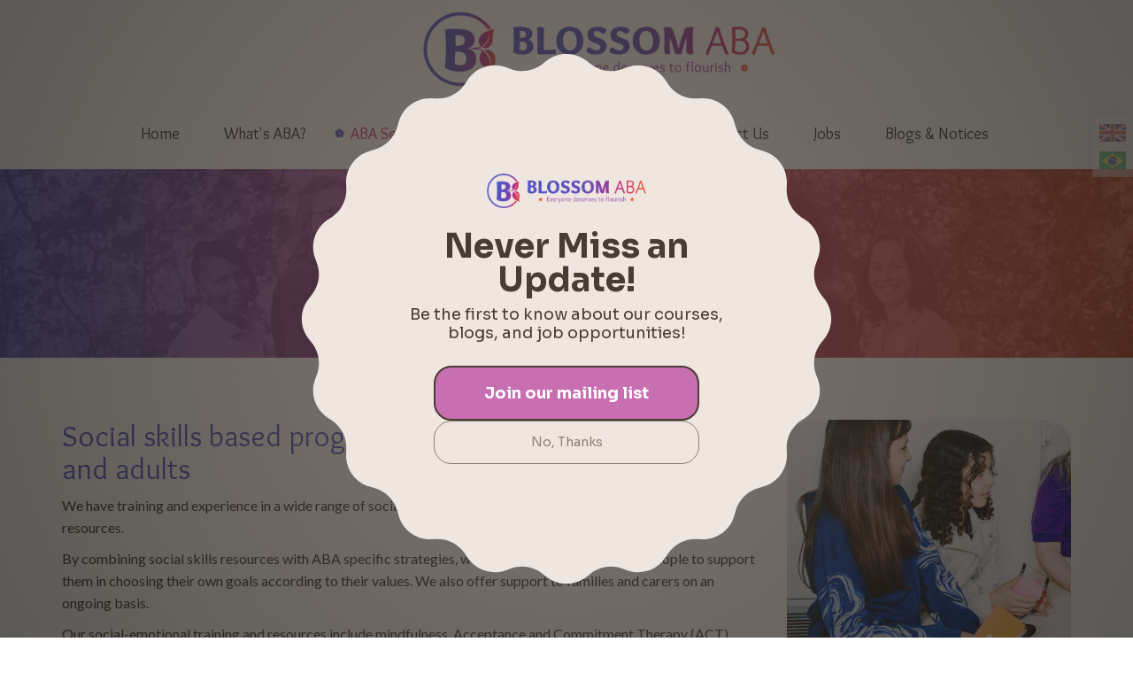

--- FILE ---
content_type: text/html; charset=UTF-8
request_url: https://www.blossomaba.co.uk/aba-services?id=750527
body_size: 8542
content:
<!DOCTYPE html>
<html lang="en">
	<head>
		
		<title>Social skills based programmes for children, teenagers and adults | Blossom ABA Ltd | ABA Consultancy | Applied Behaviour Analysis | Autism Behaviour Consultant | BCBA</title>
		<meta http-equiv="X-UA-Compatible" content="IE=edge,chrome=1">
		<meta charset="utf-8"> 
		<meta name="viewport"  content="width=device-width, initial-scale=1.0, maximum-scale=5.0" />

					<link rel="canonical" href="https://www.blossomaba.co.uk/aba-services?id=750527" />

        
		<script type="application/ld+json">
		{
		"@context": "https://schema.org",
		"@type": "WebSite",
		"name": "Blossom ABA Ltd",
		"url": "https://www.blossomaba.co.uk"
		}
		</script>


        <meta property="og:site_name" content="Blossom ABA Ltd" />
                    <meta property="og:site_name" content="Social skills based programmes for children, teenagers and adults | Blossom ABA Ltd | ABA Consultancy | Applied Behaviour Analysis | Autism Behaviour Consultant | BCBA" />
            			    <meta property="og:image" content="https://content.webfactorysite.co.uk/448b50b6-8f52-4619-a980-34cc60d62dc1_large.jpg?t=1715441975">
            			<meta property="og:title"  content="Social skills based programmes for children, teenagers and adults" />
            

		<meta name="description" content="Social skills based programmes for children, teenagers and adults | Blossom ABA Ltd | ABA Consultancy | Applied Behaviour Analysis | Autism Behaviour Consultant | BCBA ABA techniques are based on scientific principles and they can be very effective at increasing skills we would like our learners to acquire and reducing behaviours that are inappropriate and excessive, and which are impacting in a person’s learning and quality of life." />
		<meta name="keywords" content="ABA in Cardiff,BCBA in Cardiff,ABA South Wales,ABA Consultant South Wales,ABA in Exeter,BCBA in Exeter,ABA in Dorset,BCBA in Dorset,autism,ABA consultancy,ABA services,ABA courses,IGLR,Steve Ward,CEUs" />

		
        <link rel="stylesheet" href="/templates/css/stylesheet.css?sid=7055&hamburger=0&v=d1672605857&r=1">
		

		
		<link href="//fonts.googleapis.com/css?family=Lato:400,700,400italic,700italic|Overlock:400,700,900&display=swap" rel="stylesheet" type="text/css">
		


					<script src="/scripts/jquery.min.js?v=210126"></script>
			<script src="/scripts/jquery-ui.min.js?v=210126"></script>
		
		<script src="https://maxcdn.bootstrapcdn.com/bootstrap/3.3.7/js/bootstrap.min.js" integrity="sha384-Tc5IQib027qvyjSMfHjOMaLkfuWVxZxUPnCJA7l2mCWNIpG9mGCD8wGNIcPD7Txa" crossorigin="anonymous"></script>
		
		<script src="/scripts/owl.carousel.min.js?v=210126"></script>

		<script src="/scripts/owl.carousel.min.js?v=210126"></script>
		<script src="/scripts/core.js?v=210126"></script>
		<script src="https://assets.webfactory.co.uk/libraries/lightbox2/dist/js/lightbox.min.js"></script>
		<script src="/scripts/validator.min.js?v=210126"></script>
		<script src="/scripts/jquery.cookie.js?v=210126"></script>
		<script src="/scripts/bower_components/matchHeight/dist/jquery.matchHeight-min.js?v=210126"></script>
		<script src="/scripts/bower_components/bootstrap-select/dist/js/bootstrap-select.min.js?v=210126"></script>
		<script src="/scripts/bower_components/wow/dist/wow.min.js?v=210126"></script>

		<script src="https://unpkg.com/leaflet@1.9.4/dist/leaflet.js"></script>


					<script>

				// to top right away
				//if ( window.location.hash ) scroll(0,0);
				// void some browsers issue
				//setTimeout( function() { scroll(0,0); }, 1);

				$(window).on("load",function() {
                    
                    if ( window.location.hash ) scroll(0,0);
					// *only* if we have anchor on the url
					if(window.location.hash) {

						// smooth scroll to the anchor id
						$('html, body').animate({
							scrollTop: $(window.location.hash).offset().top + 'px'
						}, 1000, 'swing');
					}

				});
          
			</script>
		            <script src="/scripts/jquery-navtoselect.js?v=210126"></script>
                    


		<script src="/scripts/bower_components/masonry-layout/dist/masonry.pkgd.min.js?v=210126"></script>

		<script type="text/javascript">
			$(document).ready(function(){
				

				
				new WOW().init();
			});
		</script>

		<style></style><script id="mcjs">!function(c,h,i,m,p){m=c.createElement(h),p=c.getElementsByTagName(h)[0],m.async=1,m.src=i,p.parentNode.insertBefore(m,p)}(document,"script","https://chimpstatic.com/mcjs-connected/js/users/e6b88d13fbc7352bef585e944/e9b24ed5a11348082fb0947ff.js");</script><script>
/* Disables parent pages with subs */
$( document ).ready(function() {
   $('.parentnavli.has-sub > a').removeAttr('href');
});
</script><script>
    $.post("/site/actions/stats-record", {z: Math.round(window.devicePixelRatio * 100), u: '', r: '/', s: '7055',c: 'https://www.blossomaba.co.uk/aba-services?id=750527', p: 'Social skills based programmes for children, teenagers and adults'});
</script>
         
				<script>
			document.cookie = "jscheck=1; path=/";
		</script>


        <script src="https://www.google.com/recaptcha/api.js?render=6LdkReQlAAAAAH23tp1qGirQxwV92ZCFsu-mDOP1" async defer ></script>
	</head>

	


	<body id="page67730" class="onepagerlayout headercolourset footercolourset unconstrained basketempty itemlister_v2template nav0 nav-desktop-type-horizontal nav-mobile-type-select element-style-74 page67730 uidpage uid750527">
		
		
		<div id="Aba-services"></div>


			<div id="fb-root"></div>
			<script async defer crossorigin="anonymous" src="https://connect.facebook.net/en_GB/sdk.js#xfbml=1&version=v16.0&appId=3126886674045730&autoLogAppEvents=1" nonce="p9D33jvj"></script>

			


			<div id="body-container">
           
			

			<div id="header-section">
				                    <div class="printedelement top-bar  " id="PrintPHPBlock8887">
            
                                            <div class="container">
                                        
                    <div id="webshopsearchbox">
                

        <form action="/webshop-search" method="get" class=""  name="" id="webshopserachform">
                        <div class="form-group">
                <div class="input-group">
                <input type="text" autocomplete="off" value="" name="search" class="form-control" placeholder="Search products..."/>
                    <span class="input-group-btn">
                    <button class="btn btn-default no-border-left" type="submit"><i class="fa-search fa-solid"></i></button>
                    </span>
                </div>
            </div>
        </form>
    
    </div>
        <div id="minibasket">
            
        
        <h4>
            <div class="row">
                        
                <div class="col-sm-12 basket-content-section">
                    <a  href="/shopping-basket?task=basket" class="btn rounded-pill  btn-default  btn-block basket-view-button" ><i class="fa-shopping-basket fa-solid"></i> <span class="basketitemcount"><span class="basketitemcountnumber">0 </span> <span class="basketcountertext">items</span></span> <span class="basketitemcost "><span class="basketitemcostcurrency">&pound;</span><span class="basketitemcostamount">0.00</span></span></a> 
                </div>
        
            </div>
        </h4>
            </div>
                                            </div>
                                            </div>
                                    				<div id="header-section-container" class="wrapper container bottom-corners-none desktop-logo-align-center ">
					                    <div class="printedelement   " id="PrintHTMLBlock6342">
            
                                    
                <style>
body { top:0!important; }
.skiptranslate {
    display: none;
    visibility: hidden;
}
div#google_translate_element {
    visibility: hidden;
    display: none;
}
	
.translation-links {
    padding: 2px 3px;
    list-style: none;
    height: 20px;
    display: table;
    margin: 0 auto;
    z-index: 9999;
    position: absolute;
    right: 0;
    top: 55px;
    background: #ffffff;
    box-shadow: 0 0 10px rgba(0, 0, 0, 0.075);
    opacity: 1;
    transition: ease all .2s;
}

.translation-links:hover {
    opacity: 1;
    transition: ease all .2s;
}

.translation-links li { padding:0; margin: 5px 5px 0px; list-style:none; float: none; }

.translation-links li a {
    height:20px;
    line-height:20px;
    padding-left:30px;
    color:#fff;
    display:inline-block;
    background:url(https://content.webfactorysite.co.uk/12905-flags.png) 0 0 no-repeat;
}

.translation-links li a.portuguese{ background-position:0 -20px; }


@media only screen and (min-width : 992px) {
.translation-links {
    position: fixed;
    right: 0;
    top: 130px;
    display:block;
    padding:5px 8px;
    margin:0;
    height:70px;
   box-shadow: 0 0 20px rgba(0, 0, 0, 0.15);
   opacity: .5;
}

.translation-links li { margin:5px 0; float:none; }
}

</style>

<!-- Use CSS to replace link text with flag icons -->
<ul class="translation-links">
  <li><a href="#" class="english" data-lang="English"></a></li>
  <li><a href="#" class="portuguese" data-lang="Portuguese"></a></li>
</ul>

<!-- Code provided by Google -->
<div id="google_translate_element"></div>
<script type="text/javascript">
  function googleTranslateElementInit() {
    new google.translate.TranslateElement({pageLanguage: 'en', layout: google.translate.TranslateElement.InlineLayout.SIMPLE, autoDisplay: false}, 'google_translate_element');
  }
</script>
<script src="//translate.google.com/translate_a/element.js?cb=googleTranslateElementInit" type="text/javascript"></script>

<!-- Flag click handler -->
<script type="text/javascript">
    $('.translation-links a').click(function() {
      var lang = $(this).data('lang');
      var $frame = $('.goog-te-menu-frame:first');
      if (!$frame.size()) {
        alert("Error: Could not find Google translate frame.");
        return false;
      }
      $frame.contents().find('.goog-te-menu2-item span.text:contains('+lang+')').get(0).click();
      return false;
    });
</script>                                    </div>
                                    						<div class="row" id="logo-center">
							
							<div class="col-md-6 col-md-push-3 text-center ">
								        <div id="logo" class="logoimage ">
                            <a id="logolink" href="https://www.blossomaba.co.uk">
                <img  class="img-responsive" src="https://content.webfactorysite.co.uk/sr_667486.png?t=1709959060" alt="Blossom ABA Ltd | ABA Consultancy | Applied Behaviour Analysis | Autism Behaviour Consultant | BCBA"/>
                </a>
                        <h1><a id="logolink" href="https://www.blossomaba.co.uk">Blossom ABA Ltd | ABA Consultancy | Applied Behaviour Analysis | Autism Behaviour Consultant | BCBA</a></h1>
                    </div>
        							</div>
                    
                    
                    
                    
							<div class="col-md-3 col-md-pull-6">
								    
                    
        
        <div class="social-buttons  socialmedialinkscontainer visible-xs shape-none size-large">
        
                    
                        <p>                                                <a target="_blank" class="btn rounded-pill btn-social-icon btn-lg  btn-facebook" href="https://www.facebook.com/blossomabauk"><i class="fa-brands fa-facebook" aria-label="Facebook"></i> <span>Facebook</span></a>            <a target="_blank" class="btn rounded-pill btn-social-icon btn-lg  btn-twitter" href="https://x.com/@blossomabauk"><i class="fa-brands fa-x-twitter" aria-label="X"></i> <span>X</span></a>            <a target="_blank" class="btn rounded-pill btn-social-icon btn-lg  btn-linkedin" href="https://www.linkedin.com/in/veronica-dunning-7bb31797/"><i class="fa-brands fa-linkedin" aria-label="LinkedIn"></i> <span>LinkedIn</span></a>            
                        <a target="_blank" class="btn rounded-pill btn-social-icon btn-lg  btn-instagram" href="https://www.instagram.com/blossomabauk/"><i class="fa-brands fa-instagram" aria-label="Instagram"></i> <span>Instagram</span></a>                                                                        <a class="btn rounded-pill btn-social-icon btn-lg  btn-email" href="mailto:info@blossomaba.co.uk"><i class="fa-envelope fa-solid"></i></a>            </p>        </div>
        
                    <div class="social-buttons hidden-xs socialmedialinkscontainer shape-none size-large">
                                <p>
                                                                                <a target="_blank" class="btn btn-social-icon btn-lg btn-facebook" href="https://www.facebook.com/blossomabauk"><i class="fa-brands fa-facebook" aria-label="Facebook"></i></a>                    <a target="_blank" class="btn btn-social-icon btn-lg btn-twitter" href="https://x.com/@blossomabauk"><i class="fa-brands fa-x-twitter" aria-label="X"></i></a>                    <a target="_bank" class="btn btn-social-icon btn-lg btn-linkedin" href="https://www.linkedin.com/in/veronica-dunning-7bb31797/"><i class="fa-brands fa-linkedin" aria-label="LinkedIn"></i></a>                                                            <a target="_blank" class="btn btn-social-icon btn-lg btn-instagram" href="https://www.instagram.com/blossomabauk/"><i class="fa-brands fa-instagram" aria-label="Instagram"></i></a>                                                                                                                        <a  class="btn btn-social-icon btn-lg btn-email" href="mailto:info@blossomaba.co.uk"><i class="fa-envelope fa-solid"></i></a>                </p>
            </div>
            							</div>
                    
                   
							<div class="col-md-3 text-right ">
							
																	<div class="row">
										<div class="col-sm-5 col-sm-push-7 col-md-push-0  col-md-8 col-md-offset-4 col-lg-8 col-lg-offset-4">
											    <div id="minibasket">
            
        
        <h4>
            <div class="row">
                        
                <div class="col-sm-12 basket-content-section">
                    <a  href="/shopping-basket?task=basket" class="btn rounded-pill  btn-default  btn-block basket-view-button" ><i class="fa-shopping-basket fa-solid"></i> <span class="basketitemcount"><span class="basketitemcountnumber">0 </span> <span class="basketcountertext">items</span></span> <span class="basketitemcost "><span class="basketitemcostcurrency">&pound;</span><span class="basketitemcostamount">0.00</span></span></a> 
                </div>
        
            </div>
        </h4>
            </div>
    										</div>
										
										<div class="col-sm-7 col-sm-pull-5 col-md-pull-0 col-md-8 col-md-offset-4 col-lg-8 col-lg-offset-4">
											    <div id="webshopsearchbox">
                

        <form action="/webshop-search" method="get" class=""  name="" id="webshopserachform">
                        <div class="form-group">
                <div class="input-group">
                <input type="text" autocomplete="off" value="" name="search" class="form-control" placeholder="Search Products..."/>
                    <span class="input-group-btn">
                    <button class="btn btn-default no-border-left" type="submit"><i class="fa-search fa-solid"></i></button>
                    </span>
                </div>
            </div>
        </form>
    
    </div>
    										</div>
									</div>
																
							


							</div>
						</div>
               									<div id="nav-small" class=" visible-xs visible-sm form-group">
							<select aria-label="Page Navigation"  id="navigation-mobile-select" class="form-control" onChange="if ($(this).data('linkable') !== false) {document.location.href = this.value;}">
	<option value="#" data-linkable="false">Navigate to...</option>


				<option class="" value="/">Home</option>
						<option class="" value="/whats-aba">What's ABA?</option>
						<option class="currentpage" value="/aba-services">ABA Services</option>
						<option class="" value="/about">About</option>
									<option class="child " value="/about/leadership-team" >-&nbsp; Leadership Team</option>
												<option class="child " value="/about/team-structure" >-&nbsp; Team Structure</option>
												<option class="child " value="/about/meet-the-founder2" >-&nbsp; Meet the Founder</option>
												<option class="child " value="/about/mission-and-values" >-&nbsp; Mission & Values</option>
												<option class="child " value="/about/memberships" >-&nbsp; Memberships</option>
									<option class="" value="/ceu-courses">CEU Courses</option>
						<option class="" value="/contact-us">Contact Us</option>
						<option class="" value="/jobs">Jobs</option>
						<option class="" value="/blogs-and-notices">Blogs & Notices</option>
									<option class="child " value="/blogs-and-notices/blogs" >-&nbsp; Blogs</option>
												<option class="child " value="/blogs-and-notices/notices" >-&nbsp; Notices</option>
						</select>						</div>
										</div>
							</div>



							<div id="navigation-section" class=" screenwidth">
										<div id="navigation-section-container" class="   nav-center top-corners-none bottom-corners-none gutter-bottom-none hidden-xs hidden-sm mainnavigation   container  horizontalnav ">
												        
        
            <nav class="top-corners-none bottom-corners-none" id="nav_navigation"  >
                <ul class="" id="nav_navigation_ul">
                                    
                        <li id="nav_link67029"  class="parentnavli  firstli   temp0">
                                
                                                        <a  href="/">
                                Home                            </a>
                                                    </li>
                                        
                        <li id="nav_link145653"  class="parentnavli     temp2896">
                                
                                                        <a  href="/whats-aba">
                                What&#039;s ABA?                            </a>
                                                    </li>
                                        
                        <li id="nav_link67730"  class="parentnavli   active  temp62">
                                
                                                        <a  href="/aba-services">
                                ABA Services                            </a>
                                                    </li>
                                        
                        <li id="nav_link143075"  class="parentnavli    has-sub temp2896">
                                
                                                        <a  href="/about">
                                About                            </a>
                                                            <ul id="nav_navsub143075" class="  childnav">
                                                                            <li id="link143292" class="firstli  ">
                                                                                        <a  class="childnava  temp62" href="/about/leadership-team">
                                                <i class="fa-angle-double-right fa-solid"></i>Leadership Team                                            </a>
                                        </li>
                                                                                <li id="link143078" class="  ">
                                                                                        <a  class="childnava  temp2896" href="/about/team-structure">
                                                <i class="fa-angle-double-right fa-solid"></i>Team Structure                                            </a>
                                        </li>
                                                                                <li id="link145654" class="  ">
                                                                                        <a  class="childnava  temp2896" href="/about/meet-the-founder2">
                                                <i class="fa-angle-double-right fa-solid"></i>Meet the Founder                                            </a>
                                        </li>
                                                                                <li id="link142881" class="  ">
                                                                                        <a  class="childnava  temp2896" href="/about/mission-and-values">
                                                <i class="fa-angle-double-right fa-solid"></i>Mission &amp; Values                                            </a>
                                        </li>
                                                                                <li id="link145735" class=" lastli ">
                                                                                        <a  class="childnava  temp2896" href="/about/memberships">
                                                <i class="fa-angle-double-right fa-solid"></i>Memberships                                            </a>
                                        </li>
                                                                        </ul>
                                                        </li>
                                        
                        <li id="nav_link152953"  class="parentnavli     temp2953">
                                
                                                        <a  href="https://blossomingskills.blossomaba.co.uk/">
                                CEU Courses                            </a>
                                                    </li>
                                        
                        <li id="nav_link67033"  class="parentnavli     temp0">
                                
                                                        <a  href="/contact-us">
                                Contact Us                            </a>
                                                    </li>
                                        
                        <li id="nav_link80420"  class="parentnavli     temp62">
                                
                                                        <a  href="/jobs">
                                Jobs                            </a>
                                                    </li>
                                        
                        <li id="nav_link145734"  class="parentnavli lastli   has-sub temp2896">
                                
                                                        <a  href="/blogs-and-notices">
                                Blogs &amp; Notices                            </a>
                                                            <ul id="nav_navsub145734" class="  childnav">
                                                                            <li id="link67032" class="firstli  ">
                                                                                        <a  class="childnava  temp866" href="/blogs-and-notices/blogs">
                                                <i class="fa-angle-double-right fa-solid"></i>Blogs                                            </a>
                                        </li>
                                                                                <li id="link67497" class=" lastli ">
                                                                                        <a  class="childnava  temp866" href="/blogs-and-notices/notices">
                                                <i class="fa-angle-double-right fa-solid"></i>Notices                                            </a>
                                        </li>
                                                                        </ul>
                                                        </li>
                                        </ul>
            </nav>
            											</div>
									</div>
			
 
			<div id="banner-section">
								<div id="banner-section-container" class="wrapper top-corners-none bottom-corners-none ">
												<div id="banner">
								    
        <style>
            .owl-banner-5100f57f-9786-433a-8a85-3f136228db6d .banner-slide img{
                display: block;
                width: 100%;
                height: auto;
            }
        </style>
    
        
            <script>
            $(document).ready(function() {
            
                $(".owl-banner-5100f57f-9786-433a-8a85-3f136228db6d").owlCarousel({
                
                    
                                            navigation : false,
                        pagination: false,
                    
                    center: true,
                    
                    slideSpeed : 400,
                    paginationSpeed : 500,
                
                                            singleItem:true,
                                            
                    transitionStyle : 'fade',
                        
                                            autoPlay: '3000',
                    
                    itemsScaleUp :true,
                    autoHeight: true,
                    addClassActive: true
                
                });
                
                
                                                                
                });
            </script>


        <div id="owl-banner-7623" class="owl-banner-5100f57f-9786-433a-8a85-3f136228db6d owl-carousel owl-theme owl-banner-desktop ">
                        <div class="banner-slide item element-style-133 element-style-98"  id="banner-slide-2389568" >
                                            <img src="https://content.webfactorysite.co.uk/04d52a9a-2425-4613-a7ab-0e14cc2d0180_large.jpg?t=1715342765" alt="">
                                            <div class="slide-content-container container">
                
                            <div class="slide-content">
                                <div class="pagetitle-wrapper"><h2 id="pagetitle" class=" ">Bespoke ABA Services</h2></div>                            </div>
                        </div>
                                        </div>
                                <div class="banner-slide item element-style-133 element-style-98"  id="banner-slide-2389563" >
                                            <img src="https://content.webfactorysite.co.uk/af443a28-00d3-4726-808f-f7c522568a73_large.jpg?t=1715342758" alt="">
                                            <div class="slide-content-container container">
                
                            <div class="slide-content">
                                <div class="pagetitle-wrapper"><h2 id="pagetitle" class=" ">Bespoke ABA Services</h2></div>                            </div>
                        </div>
                                        </div>
                                <div class="banner-slide item element-style-133 element-style-98"  id="banner-slide-2389566" >
                                            <img src="https://content.webfactorysite.co.uk/36f60866-b800-4414-b1b3-9e30359d4f37_large.jpg?t=1715342758" alt="">
                                            <div class="slide-content-container container">
                
                            <div class="slide-content">
                                <div class="pagetitle-wrapper"><h2 id="pagetitle" class=" ">Bespoke ABA Services</h2></div>                            </div>
                        </div>
                                        </div>
                                <div class="banner-slide item element-style-133 element-style-98"  id="banner-slide-2389565" >
                                            <img src="https://content.webfactorysite.co.uk/bb731db4-1178-4ddd-9783-83a8ce858f77_large.jpg?t=1715342758" alt="">
                                            <div class="slide-content-container container">
                
                            <div class="slide-content">
                                <div class="pagetitle-wrapper"><h2 id="pagetitle" class=" ">Bespoke ABA Services</h2></div>                            </div>
                        </div>
                                        </div>
                        </div>
        							</div>
																</div>
							</div>



				
	




			<div id="content-section">
								<div id="content-section-container" class="top-corners-none bottom-corners-none wrapper  top-corners-none">
					       
    
       				<div id="main" >
		
						


						<div id="maincontent" > 
							<div id="main-contentcontainer">
																			<div class="smartpagesection pagesection  ">
											<div class="smartpagesection-container pagesection-container    container " >
											<div id="itemlister-item">

			<div class="item-container">

			<div class="row">
				<div class="col-sm-4">
					
<div class="lister-primary-image">
                <a title="" id="anc2390082" data-lightbox="group750527" target="_blank" data-fancybox-group="group750527" href="https://content.webfactorysite.co.uk/448b50b6-8f52-4619-a980-34cc60d62dc1_large.jpg?t=1715441975">
                    <img  class="img-responsive img-fit " src="https://content.webfactorysite.co.uk/448b50b6-8f52-4619-a980-34cc60d62dc1_largeish.jpg?t=1715441975">
        <p class="lister-primary-image-caption" style="display:none"></p>
                </a>
        
</div> 				
				</div>

				<div class="col-sm-8">
				
					<h3 class="item-title">Social skills based programmes for children, teenagers and adults</h3>    
					
					
					
			<div class="item-field item-F4  item-field-big text ">

							<h4 class="item-field-title">Description</h4>
			

			<p>We have training and experience in a wide range of social skills based assessments, curricula and a wide range of resources.</p>
<p>By combining social skills resources with ABA specific strategies, we will collaborate with young people to support them in choosing their own goals according to their values. We also offer support to families and carers on an ongoing basis.</p>
<p>Our social-emotional training and resources include mindfulness, Acceptance and Commitment Therapy (ACT), Social skills solutions and Accept-Identify and Move (AIM).</p>
<p>We also work with role plays which then support the person receiving services to practice skills in a safe environment. Our services include practicing skills out and about, since this is how we really put our goals into practice and we are guided by a person's readiness when establish goals that will make their life easier and help them with their future life plans.</p>
<p>Areas we can focus on include the ones listed below:</p>
<ul>
<li>Working with areas and goals established by the person receiving our services
</li>
<li>Increasing self-esteem and confidence
</li>
<li>Increasing conversational and friendship skills
</li>
<li>Generalising concepts of language into social situations
</li>
<li>Group skills
</li>
<li>Integration into the community and participation
</li>
<li>Preparing for life after school and work
</li>
</ul>
    		</div>

        					

					
					
					<div class="item-footer-text">
						<p><a href="https://www.blossomaba.co.uk/aba-services" class="btn btn-primary">Back to Services List</a></p>					</div>

                    <div class="item-footer-php">
											</div>

					    <div class="sociallinks gutter-bottom">
        <div class="social-sharing " data-permalink="https%3A%2F%2Fwww.blossomaba.co.uk%2Faba-services%3Fid%3D750527">

        <style>
        .social-share {
            padding-left: 8px;
        }
        </style>
        
            <!-- Facebook -->
            <a target="_blank" href="https://www.facebook.com/sharer.php?u=https%3A%2F%2Fwww.blossomaba.co.uk%2Faba-services%3Fid%3D750527" class="social-share share-facebook">
                <i class="fa-brands fa-facebook"></i>
                <span class="share-title">Like</span>
            </a>
            
            <!-- Twitter -->
                    
            <a target="_blank" href="https://x.com/share?url=https%3A%2F%2Fwww.blossomaba.co.uk%2Faba-services%3Fid%3D750527&text=Social+skills+based+programmes+for+children%2C+teenagers+and+adults+%7C+Blossom+ABA+Ltd+%7C+ABA+Consultancy+%7C+Applied+Behaviour+Analysis+%7C+Autism+Behaviour+Consultant+%7C+BCBA&via=blossomabauk" class="social-share share-twitter">
                <i class="fa-brands fa-x-twitter"></i>
                <span class="share-title">Post</span>
            </a>

            <!-- Pinterest -->
            <a target="_blank" href="https://pinterest.com/pin/create/button/?url=https%3A%2F%2Fwww.blossomaba.co.uk%2Faba-services%3Fid%3D750527&media=https://content.webfactorysite.co.uk/." class="social-share share-pinterest">
                <i class="fa-brands fa-pinterest"></i>
                <span class="share-title">Pin it</span>
            </a>
            
        

        </div>
    </div>
    
				</div>
			</div>

		</div>


		
</div></div>
											</div>

													</div>
					</div>
				         	</div>
        


				
					</div>
			</div>


		



	<div id="footer-section" class="unconstrained">
					<div id="footer-section-container" class=" top-corners-none   container">
				                    <div class="printedelement   " id="PrintHTMLBlock6355">
            
                                    
                <img src="https://content.webfactorysite.co.uk/12905-footer-logo.png" class="img-responsive pull-center pad-t-20" width="125px" height="125px" alt="Blossom ABA Logo"></img>                                    </div>
                                                        <div class="printedelement   " id="PrintSocialLinks6326">
            
                                    
                    
                    
        
        <div class="social-buttons  socialmedialinkscontainer visible-xs shape-none size-large">
        
                    
                        <p>                                                <a target="_blank" class="btn rounded-pill btn-social-icon btn-lg  btn-facebook" href="https://www.facebook.com/blossomabauk"><i class="fa-brands fa-facebook" aria-label="Facebook"></i> <span>Facebook</span></a>            <a target="_blank" class="btn rounded-pill btn-social-icon btn-lg  btn-twitter" href="https://x.com/@blossomabauk"><i class="fa-brands fa-x-twitter" aria-label="X"></i> <span>X</span></a>            <a target="_blank" class="btn rounded-pill btn-social-icon btn-lg  btn-linkedin" href="https://www.linkedin.com/in/veronica-dunning-7bb31797/"><i class="fa-brands fa-linkedin" aria-label="LinkedIn"></i> <span>LinkedIn</span></a>            
                        <a target="_blank" class="btn rounded-pill btn-social-icon btn-lg  btn-instagram" href="https://www.instagram.com/blossomabauk/"><i class="fa-brands fa-instagram" aria-label="Instagram"></i> <span>Instagram</span></a>                                                                        <a class="btn rounded-pill btn-social-icon btn-lg  btn-email" href="mailto:info@blossomaba.co.uk"><i class="fa-envelope fa-solid"></i></a>            </p>        </div>
        
                    <div class="social-buttons hidden-xs socialmedialinkscontainer shape-none size-large">
                                <p>
                                                                                <a target="_blank" class="btn btn-social-icon btn-lg btn-facebook" href="https://www.facebook.com/blossomabauk"><i class="fa-brands fa-facebook" aria-label="Facebook"></i></a>                    <a target="_blank" class="btn btn-social-icon btn-lg btn-twitter" href="https://x.com/@blossomabauk"><i class="fa-brands fa-x-twitter" aria-label="X"></i></a>                    <a target="_bank" class="btn btn-social-icon btn-lg btn-linkedin" href="https://www.linkedin.com/in/veronica-dunning-7bb31797/"><i class="fa-brands fa-linkedin" aria-label="LinkedIn"></i></a>                                                            <a target="_blank" class="btn btn-social-icon btn-lg btn-instagram" href="https://www.instagram.com/blossomabauk/"><i class="fa-brands fa-instagram" aria-label="Instagram"></i></a>                                                                                                                        <a  class="btn btn-social-icon btn-lg btn-email" href="mailto:info@blossomaba.co.uk"><i class="fa-envelope fa-solid"></i></a>                </p>
            </div>
                                                </div>
                                    			<hr>

			            <div class="footer-nav">
            
                    
        
            <nav class="top-corners-none bottom-corners-none" id="footernav_navigation"  >
                <ul class="" id="footernav_navigation_ul">
                                    
                        <li id="footernav_link67029"  class="parentnavli  firstli   temp0">
                                
                                                        <a  href="/">
                                Home                            </a>
                                                    </li>
                                        
                        <li id="footernav_link67730"  class="parentnavli   active  temp62">
                                
                                                        <a  href="/aba-services">
                                ABA Services                            </a>
                                                    </li>
                                        
                        <li id="footernav_link67033"  class="parentnavli     temp0">
                                
                                                        <a  href="/contact-us">
                                Contact Us                            </a>
                                                    </li>
                                        
                        <li id="footernav_link67497"  class="parentnavli lastli    temp866">
                                
                                                        <a  href="/blogs-and-notices/notices">
                                Notices                            </a>
                                                    </li>
                                        </ul>
            </nav>
                        </div>
            <div class="footertext"><p>07572381408 | <a href="mailto:info@blossomaba.co.uk">info@blossomaba.co.uk</a></p>
<p><a href="https://www.blossomaba.co.uk/">ABA Cardiff</a> | <a href="https://www.blossomaba.co.uk/aba-services">ABA Consultant Wales</a> | <a href="">ABA Wales</a> | <a href="https://www.blossomaba.co.uk/aba-services">BCBA Cardiff</a></p></div>
            <ul id="footer_seo_links_list">
                                    <li><a href="">ABA Consultancy</a></li>
                                        <li><a href="https://www.blossomaba.co.uk/aba-services">Applied Behaviour Analysis</a></li>
                                        <li><a href="">Autism Behaviour Consultant</a></li>
                                </ul>
                        <p class="footerbrand webfactore"><a  href="https://www.webfactory.co.uk">Website Design</a> by <span class="brandlogo dark">Webfactory</span></p>
                
    
    					</div>
							</div>

		</div>
						<style>
					.element-style-98 {   }  .element-style-98 .slide-content-container{ position:absolute;   left:0!important;   right:0!important;   bottom:0!important;   top:0!important;   text-align:left; } .element-style-98 .slide-content{  position:absolute;   left:50%;   top:50%;   transform:translate(-50%, -50%);   width:100%;   padding:0 75px; }   @media only screen and (max-width :1200px) {   }  @media only screen and (max-width :992px) {   }  @media only screen and (max-width :768px) {   }  @media only screen and (max-width :480px) {   } 
				</style>
								<style>
					.element-style-133 {   }   @media only screen and (max-width :1200px) {   }  @media only screen and (max-width :992px) {   }  @media only screen and (max-width :768px) {   }  @media only screen and (max-width :480px) {   } 
				</style>
				

		<!-- SID:7055-->
		<!-- PageID:67730-->
		<!-- TempID:62-->
		<!-- TID: Webfactory 10-->
		<!-- 3.142.36.234 -->
		<!-- 172.30.3.181 -->
		<!-- CSS:462-->
		<!-- Con:https80-->

		<script>




			$(window).on("load ", function() {

				
				$('.gallery-image-div').matchHeight();
				$('.item-container').matchHeight();
				$('.equalheight').matchHeight();
				$('.matchheight').matchHeight();
				$('.element_smart_featurebox').matchHeight();
				$('.page_element.well').matchHeight();
				$('.page_element.element_smart_featurebox').matchHeight();
				$('.departmentwithinitem').matchHeight();
				$('.page_element.equal').matchHeight({ byRow: false});
				$('.productitem ').matchHeight({ byRow: true});
				$('.listerfeed.itemlisterlist .col-md-4').matchHeight();
							
			});

			
		</script>		

		<script src="/scripts/translation.js"></script>
					<div id="sitemodal" class="modal fade" tabindex="-1" role="dialog" aria-label="modal">
				<div class="modal-dialog" role="document">
					<div class="modal-content">
                        <div class="modal-header">
                            <button type="button" class="close" data-dismiss="modal" aria-label="Close"><span >&times;</span></button>
                        </div>
						<div class="modal-body">
								
														</div>
					</div>
				</div>
			</div>



						<div id="sitemodal2" class="modal fade" tabindex="-1" role="dialog" aria-label="modal">
				<div class="modal-dialog" role="document">
					<div class="modal-content">
                        <div class="modal-header">
                            <button type="button" class="close" data-dismiss="modal" aria-label="Close"><span >&times;</span></button>
                        </div>
						<div class="modal-body">
								
														</div>
					</div>
				</div>
			</div>



						<div id="sitemodal3" class="modal fade" tabindex="-1" role="dialog" aria-label="modal">
				<div class="modal-dialog" role="document">
					<div class="modal-content">
                        <div class="modal-header">
                            <button type="button" class="close" data-dismiss="modal" aria-label="Close"><span >&times;</span></button>
                        </div>
						<div class="modal-body">
								
														</div>
					</div>
				</div>
			</div>



						<div id="sitemodal4" class="modal fade" tabindex="-1" role="dialog" aria-label="modal">
				<div class="modal-dialog" role="document">
					<div class="modal-content">
                        <div class="modal-header">
                            <button type="button" class="close" data-dismiss="modal" aria-label="Close"><span >&times;</span></button>
                        </div>
						<div class="modal-body">
								
														</div>
					</div>
				</div>
			</div>



						<div id="sitemodal5" class="modal fade" tabindex="-1" role="dialog" aria-label="modal">
				<div class="modal-dialog" role="document">
					<div class="modal-content">
                        <div class="modal-header">
                            <button type="button" class="close" data-dismiss="modal" aria-label="Close"><span >&times;</span></button>
                        </div>
						<div class="modal-body">
								
														</div>
					</div>
				</div>
			</div>



						<div id="sitemodal6" class="modal fade" tabindex="-1" role="dialog" aria-label="modal">
				<div class="modal-dialog" role="document">
					<div class="modal-content">
                        <div class="modal-header">
                            <button type="button" class="close" data-dismiss="modal" aria-label="Close"><span >&times;</span></button>
                        </div>
						<div class="modal-body">
								
														</div>
					</div>
				</div>
			</div>



						<div id="sitemodal7" class="modal fade" tabindex="-1" role="dialog" aria-label="modal">
				<div class="modal-dialog" role="document">
					<div class="modal-content">
                        <div class="modal-header">
                            <button type="button" class="close" data-dismiss="modal" aria-label="Close"><span >&times;</span></button>
                        </div>
						<div class="modal-body">
								
														</div>
					</div>
				</div>
			</div>



						<div id="sitemodal8" class="modal fade" tabindex="-1" role="dialog" aria-label="modal">
				<div class="modal-dialog" role="document">
					<div class="modal-content">
                        <div class="modal-header">
                            <button type="button" class="close" data-dismiss="modal" aria-label="Close"><span >&times;</span></button>
                        </div>
						<div class="modal-body">
								
														</div>
					</div>
				</div>
			</div>



			


		<div id="popup-modal" class="modal fade" tabindex="-1" role="dialog">
			
		</div>

        <!-- 172303181 -->
        <!-- 314236234 -->
      
		



	</body>
</html>

--- FILE ---
content_type: text/html; charset=utf-8
request_url: https://www.google.com/recaptcha/api2/anchor?ar=1&k=6LdkReQlAAAAAH23tp1qGirQxwV92ZCFsu-mDOP1&co=aHR0cHM6Ly93d3cuYmxvc3NvbWFiYS5jby51azo0NDM.&hl=en&v=PoyoqOPhxBO7pBk68S4YbpHZ&size=invisible&anchor-ms=20000&execute-ms=30000&cb=qkxwa71g06z
body_size: 48858
content:
<!DOCTYPE HTML><html dir="ltr" lang="en"><head><meta http-equiv="Content-Type" content="text/html; charset=UTF-8">
<meta http-equiv="X-UA-Compatible" content="IE=edge">
<title>reCAPTCHA</title>
<style type="text/css">
/* cyrillic-ext */
@font-face {
  font-family: 'Roboto';
  font-style: normal;
  font-weight: 400;
  font-stretch: 100%;
  src: url(//fonts.gstatic.com/s/roboto/v48/KFO7CnqEu92Fr1ME7kSn66aGLdTylUAMa3GUBHMdazTgWw.woff2) format('woff2');
  unicode-range: U+0460-052F, U+1C80-1C8A, U+20B4, U+2DE0-2DFF, U+A640-A69F, U+FE2E-FE2F;
}
/* cyrillic */
@font-face {
  font-family: 'Roboto';
  font-style: normal;
  font-weight: 400;
  font-stretch: 100%;
  src: url(//fonts.gstatic.com/s/roboto/v48/KFO7CnqEu92Fr1ME7kSn66aGLdTylUAMa3iUBHMdazTgWw.woff2) format('woff2');
  unicode-range: U+0301, U+0400-045F, U+0490-0491, U+04B0-04B1, U+2116;
}
/* greek-ext */
@font-face {
  font-family: 'Roboto';
  font-style: normal;
  font-weight: 400;
  font-stretch: 100%;
  src: url(//fonts.gstatic.com/s/roboto/v48/KFO7CnqEu92Fr1ME7kSn66aGLdTylUAMa3CUBHMdazTgWw.woff2) format('woff2');
  unicode-range: U+1F00-1FFF;
}
/* greek */
@font-face {
  font-family: 'Roboto';
  font-style: normal;
  font-weight: 400;
  font-stretch: 100%;
  src: url(//fonts.gstatic.com/s/roboto/v48/KFO7CnqEu92Fr1ME7kSn66aGLdTylUAMa3-UBHMdazTgWw.woff2) format('woff2');
  unicode-range: U+0370-0377, U+037A-037F, U+0384-038A, U+038C, U+038E-03A1, U+03A3-03FF;
}
/* math */
@font-face {
  font-family: 'Roboto';
  font-style: normal;
  font-weight: 400;
  font-stretch: 100%;
  src: url(//fonts.gstatic.com/s/roboto/v48/KFO7CnqEu92Fr1ME7kSn66aGLdTylUAMawCUBHMdazTgWw.woff2) format('woff2');
  unicode-range: U+0302-0303, U+0305, U+0307-0308, U+0310, U+0312, U+0315, U+031A, U+0326-0327, U+032C, U+032F-0330, U+0332-0333, U+0338, U+033A, U+0346, U+034D, U+0391-03A1, U+03A3-03A9, U+03B1-03C9, U+03D1, U+03D5-03D6, U+03F0-03F1, U+03F4-03F5, U+2016-2017, U+2034-2038, U+203C, U+2040, U+2043, U+2047, U+2050, U+2057, U+205F, U+2070-2071, U+2074-208E, U+2090-209C, U+20D0-20DC, U+20E1, U+20E5-20EF, U+2100-2112, U+2114-2115, U+2117-2121, U+2123-214F, U+2190, U+2192, U+2194-21AE, U+21B0-21E5, U+21F1-21F2, U+21F4-2211, U+2213-2214, U+2216-22FF, U+2308-230B, U+2310, U+2319, U+231C-2321, U+2336-237A, U+237C, U+2395, U+239B-23B7, U+23D0, U+23DC-23E1, U+2474-2475, U+25AF, U+25B3, U+25B7, U+25BD, U+25C1, U+25CA, U+25CC, U+25FB, U+266D-266F, U+27C0-27FF, U+2900-2AFF, U+2B0E-2B11, U+2B30-2B4C, U+2BFE, U+3030, U+FF5B, U+FF5D, U+1D400-1D7FF, U+1EE00-1EEFF;
}
/* symbols */
@font-face {
  font-family: 'Roboto';
  font-style: normal;
  font-weight: 400;
  font-stretch: 100%;
  src: url(//fonts.gstatic.com/s/roboto/v48/KFO7CnqEu92Fr1ME7kSn66aGLdTylUAMaxKUBHMdazTgWw.woff2) format('woff2');
  unicode-range: U+0001-000C, U+000E-001F, U+007F-009F, U+20DD-20E0, U+20E2-20E4, U+2150-218F, U+2190, U+2192, U+2194-2199, U+21AF, U+21E6-21F0, U+21F3, U+2218-2219, U+2299, U+22C4-22C6, U+2300-243F, U+2440-244A, U+2460-24FF, U+25A0-27BF, U+2800-28FF, U+2921-2922, U+2981, U+29BF, U+29EB, U+2B00-2BFF, U+4DC0-4DFF, U+FFF9-FFFB, U+10140-1018E, U+10190-1019C, U+101A0, U+101D0-101FD, U+102E0-102FB, U+10E60-10E7E, U+1D2C0-1D2D3, U+1D2E0-1D37F, U+1F000-1F0FF, U+1F100-1F1AD, U+1F1E6-1F1FF, U+1F30D-1F30F, U+1F315, U+1F31C, U+1F31E, U+1F320-1F32C, U+1F336, U+1F378, U+1F37D, U+1F382, U+1F393-1F39F, U+1F3A7-1F3A8, U+1F3AC-1F3AF, U+1F3C2, U+1F3C4-1F3C6, U+1F3CA-1F3CE, U+1F3D4-1F3E0, U+1F3ED, U+1F3F1-1F3F3, U+1F3F5-1F3F7, U+1F408, U+1F415, U+1F41F, U+1F426, U+1F43F, U+1F441-1F442, U+1F444, U+1F446-1F449, U+1F44C-1F44E, U+1F453, U+1F46A, U+1F47D, U+1F4A3, U+1F4B0, U+1F4B3, U+1F4B9, U+1F4BB, U+1F4BF, U+1F4C8-1F4CB, U+1F4D6, U+1F4DA, U+1F4DF, U+1F4E3-1F4E6, U+1F4EA-1F4ED, U+1F4F7, U+1F4F9-1F4FB, U+1F4FD-1F4FE, U+1F503, U+1F507-1F50B, U+1F50D, U+1F512-1F513, U+1F53E-1F54A, U+1F54F-1F5FA, U+1F610, U+1F650-1F67F, U+1F687, U+1F68D, U+1F691, U+1F694, U+1F698, U+1F6AD, U+1F6B2, U+1F6B9-1F6BA, U+1F6BC, U+1F6C6-1F6CF, U+1F6D3-1F6D7, U+1F6E0-1F6EA, U+1F6F0-1F6F3, U+1F6F7-1F6FC, U+1F700-1F7FF, U+1F800-1F80B, U+1F810-1F847, U+1F850-1F859, U+1F860-1F887, U+1F890-1F8AD, U+1F8B0-1F8BB, U+1F8C0-1F8C1, U+1F900-1F90B, U+1F93B, U+1F946, U+1F984, U+1F996, U+1F9E9, U+1FA00-1FA6F, U+1FA70-1FA7C, U+1FA80-1FA89, U+1FA8F-1FAC6, U+1FACE-1FADC, U+1FADF-1FAE9, U+1FAF0-1FAF8, U+1FB00-1FBFF;
}
/* vietnamese */
@font-face {
  font-family: 'Roboto';
  font-style: normal;
  font-weight: 400;
  font-stretch: 100%;
  src: url(//fonts.gstatic.com/s/roboto/v48/KFO7CnqEu92Fr1ME7kSn66aGLdTylUAMa3OUBHMdazTgWw.woff2) format('woff2');
  unicode-range: U+0102-0103, U+0110-0111, U+0128-0129, U+0168-0169, U+01A0-01A1, U+01AF-01B0, U+0300-0301, U+0303-0304, U+0308-0309, U+0323, U+0329, U+1EA0-1EF9, U+20AB;
}
/* latin-ext */
@font-face {
  font-family: 'Roboto';
  font-style: normal;
  font-weight: 400;
  font-stretch: 100%;
  src: url(//fonts.gstatic.com/s/roboto/v48/KFO7CnqEu92Fr1ME7kSn66aGLdTylUAMa3KUBHMdazTgWw.woff2) format('woff2');
  unicode-range: U+0100-02BA, U+02BD-02C5, U+02C7-02CC, U+02CE-02D7, U+02DD-02FF, U+0304, U+0308, U+0329, U+1D00-1DBF, U+1E00-1E9F, U+1EF2-1EFF, U+2020, U+20A0-20AB, U+20AD-20C0, U+2113, U+2C60-2C7F, U+A720-A7FF;
}
/* latin */
@font-face {
  font-family: 'Roboto';
  font-style: normal;
  font-weight: 400;
  font-stretch: 100%;
  src: url(//fonts.gstatic.com/s/roboto/v48/KFO7CnqEu92Fr1ME7kSn66aGLdTylUAMa3yUBHMdazQ.woff2) format('woff2');
  unicode-range: U+0000-00FF, U+0131, U+0152-0153, U+02BB-02BC, U+02C6, U+02DA, U+02DC, U+0304, U+0308, U+0329, U+2000-206F, U+20AC, U+2122, U+2191, U+2193, U+2212, U+2215, U+FEFF, U+FFFD;
}
/* cyrillic-ext */
@font-face {
  font-family: 'Roboto';
  font-style: normal;
  font-weight: 500;
  font-stretch: 100%;
  src: url(//fonts.gstatic.com/s/roboto/v48/KFO7CnqEu92Fr1ME7kSn66aGLdTylUAMa3GUBHMdazTgWw.woff2) format('woff2');
  unicode-range: U+0460-052F, U+1C80-1C8A, U+20B4, U+2DE0-2DFF, U+A640-A69F, U+FE2E-FE2F;
}
/* cyrillic */
@font-face {
  font-family: 'Roboto';
  font-style: normal;
  font-weight: 500;
  font-stretch: 100%;
  src: url(//fonts.gstatic.com/s/roboto/v48/KFO7CnqEu92Fr1ME7kSn66aGLdTylUAMa3iUBHMdazTgWw.woff2) format('woff2');
  unicode-range: U+0301, U+0400-045F, U+0490-0491, U+04B0-04B1, U+2116;
}
/* greek-ext */
@font-face {
  font-family: 'Roboto';
  font-style: normal;
  font-weight: 500;
  font-stretch: 100%;
  src: url(//fonts.gstatic.com/s/roboto/v48/KFO7CnqEu92Fr1ME7kSn66aGLdTylUAMa3CUBHMdazTgWw.woff2) format('woff2');
  unicode-range: U+1F00-1FFF;
}
/* greek */
@font-face {
  font-family: 'Roboto';
  font-style: normal;
  font-weight: 500;
  font-stretch: 100%;
  src: url(//fonts.gstatic.com/s/roboto/v48/KFO7CnqEu92Fr1ME7kSn66aGLdTylUAMa3-UBHMdazTgWw.woff2) format('woff2');
  unicode-range: U+0370-0377, U+037A-037F, U+0384-038A, U+038C, U+038E-03A1, U+03A3-03FF;
}
/* math */
@font-face {
  font-family: 'Roboto';
  font-style: normal;
  font-weight: 500;
  font-stretch: 100%;
  src: url(//fonts.gstatic.com/s/roboto/v48/KFO7CnqEu92Fr1ME7kSn66aGLdTylUAMawCUBHMdazTgWw.woff2) format('woff2');
  unicode-range: U+0302-0303, U+0305, U+0307-0308, U+0310, U+0312, U+0315, U+031A, U+0326-0327, U+032C, U+032F-0330, U+0332-0333, U+0338, U+033A, U+0346, U+034D, U+0391-03A1, U+03A3-03A9, U+03B1-03C9, U+03D1, U+03D5-03D6, U+03F0-03F1, U+03F4-03F5, U+2016-2017, U+2034-2038, U+203C, U+2040, U+2043, U+2047, U+2050, U+2057, U+205F, U+2070-2071, U+2074-208E, U+2090-209C, U+20D0-20DC, U+20E1, U+20E5-20EF, U+2100-2112, U+2114-2115, U+2117-2121, U+2123-214F, U+2190, U+2192, U+2194-21AE, U+21B0-21E5, U+21F1-21F2, U+21F4-2211, U+2213-2214, U+2216-22FF, U+2308-230B, U+2310, U+2319, U+231C-2321, U+2336-237A, U+237C, U+2395, U+239B-23B7, U+23D0, U+23DC-23E1, U+2474-2475, U+25AF, U+25B3, U+25B7, U+25BD, U+25C1, U+25CA, U+25CC, U+25FB, U+266D-266F, U+27C0-27FF, U+2900-2AFF, U+2B0E-2B11, U+2B30-2B4C, U+2BFE, U+3030, U+FF5B, U+FF5D, U+1D400-1D7FF, U+1EE00-1EEFF;
}
/* symbols */
@font-face {
  font-family: 'Roboto';
  font-style: normal;
  font-weight: 500;
  font-stretch: 100%;
  src: url(//fonts.gstatic.com/s/roboto/v48/KFO7CnqEu92Fr1ME7kSn66aGLdTylUAMaxKUBHMdazTgWw.woff2) format('woff2');
  unicode-range: U+0001-000C, U+000E-001F, U+007F-009F, U+20DD-20E0, U+20E2-20E4, U+2150-218F, U+2190, U+2192, U+2194-2199, U+21AF, U+21E6-21F0, U+21F3, U+2218-2219, U+2299, U+22C4-22C6, U+2300-243F, U+2440-244A, U+2460-24FF, U+25A0-27BF, U+2800-28FF, U+2921-2922, U+2981, U+29BF, U+29EB, U+2B00-2BFF, U+4DC0-4DFF, U+FFF9-FFFB, U+10140-1018E, U+10190-1019C, U+101A0, U+101D0-101FD, U+102E0-102FB, U+10E60-10E7E, U+1D2C0-1D2D3, U+1D2E0-1D37F, U+1F000-1F0FF, U+1F100-1F1AD, U+1F1E6-1F1FF, U+1F30D-1F30F, U+1F315, U+1F31C, U+1F31E, U+1F320-1F32C, U+1F336, U+1F378, U+1F37D, U+1F382, U+1F393-1F39F, U+1F3A7-1F3A8, U+1F3AC-1F3AF, U+1F3C2, U+1F3C4-1F3C6, U+1F3CA-1F3CE, U+1F3D4-1F3E0, U+1F3ED, U+1F3F1-1F3F3, U+1F3F5-1F3F7, U+1F408, U+1F415, U+1F41F, U+1F426, U+1F43F, U+1F441-1F442, U+1F444, U+1F446-1F449, U+1F44C-1F44E, U+1F453, U+1F46A, U+1F47D, U+1F4A3, U+1F4B0, U+1F4B3, U+1F4B9, U+1F4BB, U+1F4BF, U+1F4C8-1F4CB, U+1F4D6, U+1F4DA, U+1F4DF, U+1F4E3-1F4E6, U+1F4EA-1F4ED, U+1F4F7, U+1F4F9-1F4FB, U+1F4FD-1F4FE, U+1F503, U+1F507-1F50B, U+1F50D, U+1F512-1F513, U+1F53E-1F54A, U+1F54F-1F5FA, U+1F610, U+1F650-1F67F, U+1F687, U+1F68D, U+1F691, U+1F694, U+1F698, U+1F6AD, U+1F6B2, U+1F6B9-1F6BA, U+1F6BC, U+1F6C6-1F6CF, U+1F6D3-1F6D7, U+1F6E0-1F6EA, U+1F6F0-1F6F3, U+1F6F7-1F6FC, U+1F700-1F7FF, U+1F800-1F80B, U+1F810-1F847, U+1F850-1F859, U+1F860-1F887, U+1F890-1F8AD, U+1F8B0-1F8BB, U+1F8C0-1F8C1, U+1F900-1F90B, U+1F93B, U+1F946, U+1F984, U+1F996, U+1F9E9, U+1FA00-1FA6F, U+1FA70-1FA7C, U+1FA80-1FA89, U+1FA8F-1FAC6, U+1FACE-1FADC, U+1FADF-1FAE9, U+1FAF0-1FAF8, U+1FB00-1FBFF;
}
/* vietnamese */
@font-face {
  font-family: 'Roboto';
  font-style: normal;
  font-weight: 500;
  font-stretch: 100%;
  src: url(//fonts.gstatic.com/s/roboto/v48/KFO7CnqEu92Fr1ME7kSn66aGLdTylUAMa3OUBHMdazTgWw.woff2) format('woff2');
  unicode-range: U+0102-0103, U+0110-0111, U+0128-0129, U+0168-0169, U+01A0-01A1, U+01AF-01B0, U+0300-0301, U+0303-0304, U+0308-0309, U+0323, U+0329, U+1EA0-1EF9, U+20AB;
}
/* latin-ext */
@font-face {
  font-family: 'Roboto';
  font-style: normal;
  font-weight: 500;
  font-stretch: 100%;
  src: url(//fonts.gstatic.com/s/roboto/v48/KFO7CnqEu92Fr1ME7kSn66aGLdTylUAMa3KUBHMdazTgWw.woff2) format('woff2');
  unicode-range: U+0100-02BA, U+02BD-02C5, U+02C7-02CC, U+02CE-02D7, U+02DD-02FF, U+0304, U+0308, U+0329, U+1D00-1DBF, U+1E00-1E9F, U+1EF2-1EFF, U+2020, U+20A0-20AB, U+20AD-20C0, U+2113, U+2C60-2C7F, U+A720-A7FF;
}
/* latin */
@font-face {
  font-family: 'Roboto';
  font-style: normal;
  font-weight: 500;
  font-stretch: 100%;
  src: url(//fonts.gstatic.com/s/roboto/v48/KFO7CnqEu92Fr1ME7kSn66aGLdTylUAMa3yUBHMdazQ.woff2) format('woff2');
  unicode-range: U+0000-00FF, U+0131, U+0152-0153, U+02BB-02BC, U+02C6, U+02DA, U+02DC, U+0304, U+0308, U+0329, U+2000-206F, U+20AC, U+2122, U+2191, U+2193, U+2212, U+2215, U+FEFF, U+FFFD;
}
/* cyrillic-ext */
@font-face {
  font-family: 'Roboto';
  font-style: normal;
  font-weight: 900;
  font-stretch: 100%;
  src: url(//fonts.gstatic.com/s/roboto/v48/KFO7CnqEu92Fr1ME7kSn66aGLdTylUAMa3GUBHMdazTgWw.woff2) format('woff2');
  unicode-range: U+0460-052F, U+1C80-1C8A, U+20B4, U+2DE0-2DFF, U+A640-A69F, U+FE2E-FE2F;
}
/* cyrillic */
@font-face {
  font-family: 'Roboto';
  font-style: normal;
  font-weight: 900;
  font-stretch: 100%;
  src: url(//fonts.gstatic.com/s/roboto/v48/KFO7CnqEu92Fr1ME7kSn66aGLdTylUAMa3iUBHMdazTgWw.woff2) format('woff2');
  unicode-range: U+0301, U+0400-045F, U+0490-0491, U+04B0-04B1, U+2116;
}
/* greek-ext */
@font-face {
  font-family: 'Roboto';
  font-style: normal;
  font-weight: 900;
  font-stretch: 100%;
  src: url(//fonts.gstatic.com/s/roboto/v48/KFO7CnqEu92Fr1ME7kSn66aGLdTylUAMa3CUBHMdazTgWw.woff2) format('woff2');
  unicode-range: U+1F00-1FFF;
}
/* greek */
@font-face {
  font-family: 'Roboto';
  font-style: normal;
  font-weight: 900;
  font-stretch: 100%;
  src: url(//fonts.gstatic.com/s/roboto/v48/KFO7CnqEu92Fr1ME7kSn66aGLdTylUAMa3-UBHMdazTgWw.woff2) format('woff2');
  unicode-range: U+0370-0377, U+037A-037F, U+0384-038A, U+038C, U+038E-03A1, U+03A3-03FF;
}
/* math */
@font-face {
  font-family: 'Roboto';
  font-style: normal;
  font-weight: 900;
  font-stretch: 100%;
  src: url(//fonts.gstatic.com/s/roboto/v48/KFO7CnqEu92Fr1ME7kSn66aGLdTylUAMawCUBHMdazTgWw.woff2) format('woff2');
  unicode-range: U+0302-0303, U+0305, U+0307-0308, U+0310, U+0312, U+0315, U+031A, U+0326-0327, U+032C, U+032F-0330, U+0332-0333, U+0338, U+033A, U+0346, U+034D, U+0391-03A1, U+03A3-03A9, U+03B1-03C9, U+03D1, U+03D5-03D6, U+03F0-03F1, U+03F4-03F5, U+2016-2017, U+2034-2038, U+203C, U+2040, U+2043, U+2047, U+2050, U+2057, U+205F, U+2070-2071, U+2074-208E, U+2090-209C, U+20D0-20DC, U+20E1, U+20E5-20EF, U+2100-2112, U+2114-2115, U+2117-2121, U+2123-214F, U+2190, U+2192, U+2194-21AE, U+21B0-21E5, U+21F1-21F2, U+21F4-2211, U+2213-2214, U+2216-22FF, U+2308-230B, U+2310, U+2319, U+231C-2321, U+2336-237A, U+237C, U+2395, U+239B-23B7, U+23D0, U+23DC-23E1, U+2474-2475, U+25AF, U+25B3, U+25B7, U+25BD, U+25C1, U+25CA, U+25CC, U+25FB, U+266D-266F, U+27C0-27FF, U+2900-2AFF, U+2B0E-2B11, U+2B30-2B4C, U+2BFE, U+3030, U+FF5B, U+FF5D, U+1D400-1D7FF, U+1EE00-1EEFF;
}
/* symbols */
@font-face {
  font-family: 'Roboto';
  font-style: normal;
  font-weight: 900;
  font-stretch: 100%;
  src: url(//fonts.gstatic.com/s/roboto/v48/KFO7CnqEu92Fr1ME7kSn66aGLdTylUAMaxKUBHMdazTgWw.woff2) format('woff2');
  unicode-range: U+0001-000C, U+000E-001F, U+007F-009F, U+20DD-20E0, U+20E2-20E4, U+2150-218F, U+2190, U+2192, U+2194-2199, U+21AF, U+21E6-21F0, U+21F3, U+2218-2219, U+2299, U+22C4-22C6, U+2300-243F, U+2440-244A, U+2460-24FF, U+25A0-27BF, U+2800-28FF, U+2921-2922, U+2981, U+29BF, U+29EB, U+2B00-2BFF, U+4DC0-4DFF, U+FFF9-FFFB, U+10140-1018E, U+10190-1019C, U+101A0, U+101D0-101FD, U+102E0-102FB, U+10E60-10E7E, U+1D2C0-1D2D3, U+1D2E0-1D37F, U+1F000-1F0FF, U+1F100-1F1AD, U+1F1E6-1F1FF, U+1F30D-1F30F, U+1F315, U+1F31C, U+1F31E, U+1F320-1F32C, U+1F336, U+1F378, U+1F37D, U+1F382, U+1F393-1F39F, U+1F3A7-1F3A8, U+1F3AC-1F3AF, U+1F3C2, U+1F3C4-1F3C6, U+1F3CA-1F3CE, U+1F3D4-1F3E0, U+1F3ED, U+1F3F1-1F3F3, U+1F3F5-1F3F7, U+1F408, U+1F415, U+1F41F, U+1F426, U+1F43F, U+1F441-1F442, U+1F444, U+1F446-1F449, U+1F44C-1F44E, U+1F453, U+1F46A, U+1F47D, U+1F4A3, U+1F4B0, U+1F4B3, U+1F4B9, U+1F4BB, U+1F4BF, U+1F4C8-1F4CB, U+1F4D6, U+1F4DA, U+1F4DF, U+1F4E3-1F4E6, U+1F4EA-1F4ED, U+1F4F7, U+1F4F9-1F4FB, U+1F4FD-1F4FE, U+1F503, U+1F507-1F50B, U+1F50D, U+1F512-1F513, U+1F53E-1F54A, U+1F54F-1F5FA, U+1F610, U+1F650-1F67F, U+1F687, U+1F68D, U+1F691, U+1F694, U+1F698, U+1F6AD, U+1F6B2, U+1F6B9-1F6BA, U+1F6BC, U+1F6C6-1F6CF, U+1F6D3-1F6D7, U+1F6E0-1F6EA, U+1F6F0-1F6F3, U+1F6F7-1F6FC, U+1F700-1F7FF, U+1F800-1F80B, U+1F810-1F847, U+1F850-1F859, U+1F860-1F887, U+1F890-1F8AD, U+1F8B0-1F8BB, U+1F8C0-1F8C1, U+1F900-1F90B, U+1F93B, U+1F946, U+1F984, U+1F996, U+1F9E9, U+1FA00-1FA6F, U+1FA70-1FA7C, U+1FA80-1FA89, U+1FA8F-1FAC6, U+1FACE-1FADC, U+1FADF-1FAE9, U+1FAF0-1FAF8, U+1FB00-1FBFF;
}
/* vietnamese */
@font-face {
  font-family: 'Roboto';
  font-style: normal;
  font-weight: 900;
  font-stretch: 100%;
  src: url(//fonts.gstatic.com/s/roboto/v48/KFO7CnqEu92Fr1ME7kSn66aGLdTylUAMa3OUBHMdazTgWw.woff2) format('woff2');
  unicode-range: U+0102-0103, U+0110-0111, U+0128-0129, U+0168-0169, U+01A0-01A1, U+01AF-01B0, U+0300-0301, U+0303-0304, U+0308-0309, U+0323, U+0329, U+1EA0-1EF9, U+20AB;
}
/* latin-ext */
@font-face {
  font-family: 'Roboto';
  font-style: normal;
  font-weight: 900;
  font-stretch: 100%;
  src: url(//fonts.gstatic.com/s/roboto/v48/KFO7CnqEu92Fr1ME7kSn66aGLdTylUAMa3KUBHMdazTgWw.woff2) format('woff2');
  unicode-range: U+0100-02BA, U+02BD-02C5, U+02C7-02CC, U+02CE-02D7, U+02DD-02FF, U+0304, U+0308, U+0329, U+1D00-1DBF, U+1E00-1E9F, U+1EF2-1EFF, U+2020, U+20A0-20AB, U+20AD-20C0, U+2113, U+2C60-2C7F, U+A720-A7FF;
}
/* latin */
@font-face {
  font-family: 'Roboto';
  font-style: normal;
  font-weight: 900;
  font-stretch: 100%;
  src: url(//fonts.gstatic.com/s/roboto/v48/KFO7CnqEu92Fr1ME7kSn66aGLdTylUAMa3yUBHMdazQ.woff2) format('woff2');
  unicode-range: U+0000-00FF, U+0131, U+0152-0153, U+02BB-02BC, U+02C6, U+02DA, U+02DC, U+0304, U+0308, U+0329, U+2000-206F, U+20AC, U+2122, U+2191, U+2193, U+2212, U+2215, U+FEFF, U+FFFD;
}

</style>
<link rel="stylesheet" type="text/css" href="https://www.gstatic.com/recaptcha/releases/PoyoqOPhxBO7pBk68S4YbpHZ/styles__ltr.css">
<script nonce="GxangCCyCBggd61X2sk8eQ" type="text/javascript">window['__recaptcha_api'] = 'https://www.google.com/recaptcha/api2/';</script>
<script type="text/javascript" src="https://www.gstatic.com/recaptcha/releases/PoyoqOPhxBO7pBk68S4YbpHZ/recaptcha__en.js" nonce="GxangCCyCBggd61X2sk8eQ">
      
    </script></head>
<body><div id="rc-anchor-alert" class="rc-anchor-alert"></div>
<input type="hidden" id="recaptcha-token" value="[base64]">
<script type="text/javascript" nonce="GxangCCyCBggd61X2sk8eQ">
      recaptcha.anchor.Main.init("[\x22ainput\x22,[\x22bgdata\x22,\x22\x22,\[base64]/[base64]/[base64]/[base64]/[base64]/UltsKytdPUU6KEU8MjA0OD9SW2wrK109RT4+NnwxOTI6KChFJjY0NTEyKT09NTUyOTYmJk0rMTxjLmxlbmd0aCYmKGMuY2hhckNvZGVBdChNKzEpJjY0NTEyKT09NTYzMjA/[base64]/[base64]/[base64]/[base64]/[base64]/[base64]/[base64]\x22,\[base64]\x22,\x22wrITw5FBw6PDkn/[base64]/DtcKZw7PDtgrCrcKCw5rCnnDDqsKewqQ/TVdiOE4mwoHDn8O3az/DgBETZMOWw69qw7AAw6dRPHnCh8OZOF7CrMKBAsOXw7bDvQ9Iw7/CrHNlwqZhwpzDgRfDjsO2wqFEGcKqwoHDrcOZw6HCjMKhwop6FwXDsARGa8O+worCqcK4w6PDssKUw6jCh8KXB8OaSETCmMOkwqwiMUZ8GMOlIH/Co8KkwpLCi8OKS8KjwrvDtUXDkMKGwqXDpFd2w7fClsK7MsOcDMOWVEpwCMKnTRdvJhvClXV9w4xgPwlZC8OIw4/Du0nDu1TDnsOzGMOGQsOWwqfCtMKVwo3CkCcsw6JKw70kTGccwp3Dp8KrN2oZSsOdwr9jQcKnwoHClTDDlsKYBcKTeMKcQMKLWcKkw5xXwrJfw58Pw64JwrELeQDDqRfCg3hvw7Atw5osPC/CmMKRwoLCrsOaL3TDqTbDj8KlwrjCkBJVw7rDpcKAK8KdYcO0wqzDpVxMwpfCqAPDtsOSwpTCtMK0FMKyMy01w5DCkHtIwogbwr9WO19GbHPDhMORwrRBbTZLw6/CrB/DijDDrBYmPkBULQAowo50w4fCl8OSwp3Cn8KNX8Olw5cQwqcfwrE6wofDksOJwpnDlsKhPsK1MDs1W1RKX8Olw61fw7MVwp06wrDCszw+bGNEd8KLIcKRSlzCisOiYG52wp/CocOHwpPCjHHDlVDCvsOxwpvCg8Kbw5M/wrDDkcOOw5rClgV2OMKdwoLDrcKvw7oQeMO5w5HCm8OAwoAZNMO9Eh/CqU8ywpHCg8OBLGDDnz1Ww6hhZCpgd3jChMO/UjMDw65owoMoZj5NanYkw5jDoMKxwr9vwoYYFnUPRcKyPBhIM8KzwpPCq8K3WMO4TsOkw4rCtMKPJsObEsKtw40LwroawpDCmMKnw4EFwo5qw6PDocKDI8KhfcKBVwbDsMKNw6ARIEXCosO2JG3DrxvDu3LCqUkPbz/[base64]/ChioyUBLCjhUAwpzDkB0DQzfCkRDDocKUbcK5wqo5XTTDmMKvHkYMw4LCisOcw6HCkMOhVsO/wplvGGDCvcO/Rkcyw4zClE7Cs8K1w5nDomLDsyvCu8KNRWZyGcK8w4AiVW/DjcKqwowRLGTDr8K8TcK2LCseNcKBVBI3KMKTacOXGw43Y8K8w4nDnsK6TcKFRQAhw4jCgwQ3w7HCoRfDt8Kiw7MNCXPCjsKUUcOaE8OvO8K/LRJjw6ssw6PCvyzDrMOTE2jDusKmw5HCicKGNMKWOngIRcKzw5DDgCoFHlATwo/DjMO1O8KSaldoXsK2wr/[base64]/ZcKowoXDp8Ohw6YwR8Oywrw2w4XCjBdFwrEfwpgBwo86GhTCsiEJw6IQccOYMsOAYcOWw41nF8KnY8Kbw4rCkcOpeMKbw6fClSsxbAXDuW/DiTrDisKZwpN6wqIwwpMDMsKow71Aw5gQThfCp8Kjwp/CrcOIw4TDk8OnwrXCmk/[base64]/Cs00+RcO7w7zDiEFoA01Ow4bCtBB0wqExwoHCuUbDp0NpF8KKUFTCoMKqwrM9RgrDu33CjQ9LwqPDn8K8ccOXw6xSw4jCosKAM1ogPcONw4DCicKLRMO9UhLDlmMqacKtw6HCnhBQw5gUwpU4X3XDtcOQcgPDgnVYT8O/w6ksSmbCl3nDiMKdw5nDoC7CnMKHw6xzwo/DqiJEAF83NXh/w7UFw4XCvAfCrTzDv2Z2w5FJDFQmEDTDvcOEGsOcw64sDy5pSz7DtcKba1hJTmssSsOqesKjBRdXeyHCucODfsKDPG1qSjJ6ZiwEwoPDnRlvLcKaworClwXCqyRww5sPwoUEPGImw57CrnfCv2nDssKaw71Ow64WVMOkw5sAwpfChMKHB3zDo8O3YcKHOcKTw7/DjcORw6HCuWHDsQ8DJwnCrwpePUvCksOSw60owrTDu8KxwrTDgSAHwpo7HmXDiz0JwpjDoxPDq05RwqvDgGPDtD/Cm8Kjw6gNK8OMFcKww7DDgMK+WEo9wo3Dn8OcJjEWXsOkRzjDhgcgw5rDjGdabMOjwqFNEyzDiENnw4nDs8OQwpcbw6xNwq/DusOOwoVJCnvCgBxiwrVxw57Cr8OlfcK3w6jDnsKLChd5w6oNMsKbKjvDlkFxc3PCtcKAVFrDt8KCw73DjjdBwrzCvMOkwo4bw4nCkcKOw4PDq8KFJMKsIUJ4SMKxwoY1dC/CpsOnwq7DrF/DjMOZwpPCj8KNTBNwdRjCjQLCtMK7Hh7DsDbDoiLDlsOlw6QAw5dZw4/[base64]/KgzCrsKfw6rDiBpEw6zDrhItaMKDchp/w47DqyHDm8Oxw5nCmsOUwrF7L8OLwqLDvMK7FMOjwqonwoXDhcKNwqHCnMK0Txw1wqVNaXfDogDCgXfCkzXDt0DDu8O+Xw8Mw5rCmnzDgkUdaArCocK4FMOhw7zCncKcIsO/w5/DjsOdw719em0SakZvUisWwoTDiMOewrzCr1kSeFMRwqzCpXlZCMOKCl9+d8KnPltuCx3DmMO/w7FSbEXCtWDDuSfCkMOod8OVw4I+fMO8w4jDtjvChxzCtwHDpcKNKm8jwp9BwqrCuVrDnzs4w7N3BhIkQ8KsJsONw4bCmcK9IFDDrsKIIMOtwooIEMKCw6kqw6bDizgCQ8O6Ig5DT8KswrJhwpfCphnCjE4PdX3ClcKTwoYFwp/CqkLCi8KgwqJfwr10Kh/[base64]/CqcOxwovCtX/Dg0UuwpEXaVpQwpDChiplw4QWw5zCpMK9w5rDh8O8CBY3wo91w6AAGcK7OlTCiQ/CkV9Aw7TDosKdB8KoPUlLwrBuwqTCow1KYx8eFxZ4wrLCusKkKMO/[base64]/w7vDjMKyfSHCjlzDpSHCoxVYwqtJw6ccOMO7wpPDrHoPMV9lw6ANPyFHwqHChlhJw7skw55/wpV0B8OYb3EywrXCt0TChMOxwqvCq8OZw5JiICnDtXo8w6zDpsOUwr4rwogiwpPDpWnDpXDCnsOmccO/[base64]/wp7Cl3d/w5URQMOcw6/CtMKtwqjCoEHCjV1FVHcVf8K8UsKmfMOsa8KKwogmw5BGwqctc8OPw6gPJ8OFcHZSQMOMwrE+w6rCgg4fSz1mwpZswrvCiBZNwqfDk8OxZAAWCcKTNXXCoE/CisKvecK1cFbDqDLDmMKLeMOrwrhGwoTCp8KoD0/Cv8O4aWBqw75PQTnDqnfDmg/DhVHCmkFQw4V8w7p/w45dw4wxw6PDq8OtS8KxVsKSwoHCusOnwpNSf8OLDTHCnMKgw47CkcKrwp4XN0bCrUPCjMONHw8sw4PDjsKnETXCrkPDoS9Lw5LChsO/[base64]/DjcOew43DgcKaw5/[base64]/DrsOLJBDDtR5hGMKEwojDrcKxU8K3CTVgw6JYFMKFw4LChsKiw6fDmsK3bBAhw6vCmQxrB8K1w63CgRsfNivDmsK/woQaw5HDp3dyCsKdw6HCun/DiHJXwqTDv8O5w57Co8ONw4Z5YMOlWAMcacO0FmJnCEBOw6XDoXhowoR2w5h5w5bDlFtBwoPCoG0uwoJuw5xmdi/[base64]/[base64]/P1/DlFTCgsOHT2PChUXDrVlufcOrw6rDmFsVwoPCsMKEJgFpwqTCs8OLX8KmcHPDmSfDjxgUw5IOajPCgsKwwpc2fUrDrUbDv8OvLm/[base64]/[base64]/[base64]/Coy9Zwp7CpMKrI8OfwpXDoMOZw7ZZworCl8KtwrkPwqrCt8Knw5xzw4fClUkQwqnCjcKIw6p5woFSw54uFsOCID7Dk3bDrcKPwqA/wrPDscOReHXCosKawpXCuVZAG8Kgw5JvwpjClcKoUcKfSCDCvzDCkV3CjWE2RsKRczbCiMKNwpRgwoY7ZcKdwqvCrQ7Ds8OnChvClGImMsOiLsKGIHvDnBTDtn/Cm19+ZMOKwpvDpTYTClxYfCZMZGdTw4wkIg/[base64]/DlsKEw6nCgCxsZcOJwoTDgsKwwpoJL0XCs8OWwr8SV8Kbw6nCnsOTw7nDhsKAw4vDqE3Dq8KKwpZnw4Rtw75ECMKTccOVwqdcDcKgw5fCkcOLw5YUCT8NeRzDl1LCoVbDokrCgXAZTcKSaMO4FsK2WABjw745PzfCry7ChsOSNsKxw73Crnt/wphPO8O/JMKbwpkIVcKDe8KFOjFEw4tDfiMZY8OWw4PDsS3CrDdMw7vDk8KCQsODw5rDnB/[base64]/CosO8PV96CFHCjMOXOSpQaDIfRhF+w7jCtsKXNQ3CrMONHVDCmFVowqgZw7nCicKnw6J8OcO5w6A8WEfDisO1w6N3CyPDrUJyw7rCv8O7w4jCgxXDnGrCnsKawpkCwrYAYgEAw7XCvgzDssKWwqtCw6/Cm8OaRcOkwpdzwqQLwpjDrHPCn8OtE37DgcOcw6nDv8O0c8KQw6RQwpgITFodNkhiRnjCllQmwpd9w5jDrMKNwpzDpsOHDMKzwrgES8KzR8Kdw77CkEw/[base64]/Dh8OPwqHDm27Dh8OjdcO0WMKsT8KYwoXCo8OAI8KOwqhHw41gC8OEw6UHwpUbelpKwqN7wo/DusObwrBTwqDCo8OLwoIbw4PCulnDgMO7w4/Dj2o9PcK9w6TDpk9kw4F8csKqw4QMGsKLICpow6wTZMO2TTMGw6U0w6VjwrAAMz9RCwPDlMOSewLCkU4qw7/DoMOOw43Cqm3Cr2HCn8K8wp49w63DnjZPAsK8wqgQw5PClBbCjRzDo8OEw5HCrSbCvMOcwpvDg0/Dh8OswrHCiMK5wpjDu1s3QMO/w6w/w5HCssOpYW3CscOtVmHDswXCgD8WwrfDoDTCrnbDl8KyQVzClMKzw5tkXsK8CBAtHTDDr00YwqlTTj/Dp1rCosOGw4svwoBiw6xkOMO/wrJnFMKBwpMmUho1w6HDtMOnGcOlUxUBwotia8KdwppoHzU/[base64]/DlsKywqgPOQrCvG1zwp7DrMO7AcOrKCrDgFMvw7oaw5UnL8OnLsO5w6vClMO7w4ZXNxtwdnPDtwHDmA3Dq8OBw78PU8Kxwr7CrFIbISbDpx/[base64]/ccK/TG7Cj8Khw4wLw5Ymw4rClMODw7RlC2ktQcK1w4seNMOpwr0QwoFzwrZxOMK6fF/[base64]/Cu8O7LsKxI8O8NMOYZMKIIz5NchoBVH3Du8K/w6DCiWQJwo1Ow5TCpcOZasK6w5TCtQUsw6J1c1PCmn7DiiVow6ogF2PDjzRLw6h5w4RRBsKxa0VQwr8HYMKrFR8Mwqtaw7PCnBENw7IMwqF3w7nDnG4PFhY3GcOuecOTF8KbbDYLGcK3w7HCh8OtwodjE8OhBsKfwprDnMOaNsKZw7vDoH4/I8OFSDttbcO0wqhWPy/DmcOxwpoPRGp+w7JWb8O/[base64]/CksOHw74GwpkDwqHDqMO0w75Rwr9Aw7XCocO4PMK7bMKpdwgYNcO8woLDq8OQFcOqw7TDkl/DpcOIRwDDm8KkND95wqAgV8Off8O7M8O/A8KTwp3Dly4Zwqp+w5YAwqomwpjCoMKywpXDiB/CjibDmzl9S8O+QMOgwpRbw7DDjyfDgMOHdcKQw4AOWWo8w45vwqIGa8Kvw4VoOCocw4DCtAo/cMOEZmnChit2wr4jbyjDmsKPSsOJw77Dg28Qw4jDtMKRdhDDhU1ew6IELcKfRsKGZyBDPcKewoPDlsOpOAJFYT0zwozCpgnCql/DscOOQCl3J8KvQsOTwpRWccOIw6HCsnfDnkvDl23CgRl0w4ZzM1Ivw7vCtsKcYDrDi8O/[base64]/CrcOLVcOsQMKZw6rCjQ9LNlXDjxYOwrwbw4fDksO0djp8wq7Cu0Fzw4DCjcOwF8O3XcOVQUBRw43DkTrCv3LCkFtUcsKaw69yeQMZwr1oYTLChglJbMOLw7TDrAZ1w5LDgzLCncOYw6vCmifDscKBBsKnw43CrRXDoMOcwr/CkmLCm3x8w4sYw4QPJmPDoMKjw43CqsKwcsKHPwfCqsO6Xyoqw7YIew/DsizDgk4TC8K5YlbDkQHCmMORwp7DhcKSWXBgwpfDi8KTw58Mwrs3wqrDmhLCiMO/w4xnw4s7w7RawqctY8KlMBfDs8Okwq/CpcO2ZcKNwqPCvG8kL8Oga2rCulxXWcKYeMK5w7tfeyhVwogUwrXCtsOhBFHDscKZKsOSUsODw7zCoRd/HcKbwqRtDl/CgRXChm3DmMK1woRkBE/CnMKswrLCrRplOMKBw67DkMKUG17Dj8KSw60eAmgmw6MSw4fCmsOJHcKWw7rCp8KFw6ULw6xHwrMsw6DDp8KtFsK4SgLDiMKffnx+NVbDo3xKMyTCqMKvacO5wro9w7x7w4tTwpPCpcKKwoVZw7DCv8O5w5Vlw63Dk8OdwoQgMcOuK8O/J8OaFHZFIzHCoMOWAMKEw6HDm8K3w5fCjmARwozCqTs0NlHCv2TDm0rDpsKHWxPCg8OLFgw8wqfCkcKzwrsyecKiw4cDw7UqwpgwFwZsQMKswqtfwqfChUTCuMKTAw/ChiDDkMKTw4NIY1JZAAXCusO1PMKfZcO0d8Oqw5Q7wp3DlsOuCsOywo5fVsO5HG/[base64]/[base64]/DnAbDtwsBJgEVQcKPwrcBFcOAw6RZwodQMsKkwrDDpMOzw5gTw7zCniJpMBHCjMO+w7ECS8Klw6bCh8KWw6rCpgRvwqlpSm8HbnIkw6xfwrtPwoVzFsKqPcOmw4/Cp2BNOsOVw6PDq8O3fHlfw4LCtXLDgVLDlTHDosKKdSRoF8OpYsOGw6hAw7rCh1jCrMOIw4XCjcKVw70iZWZuLsOQHAHCs8OlMwQHw6Q9wo3Dj8OCwrvCl8O/[base64]/CgsKoa8KRwqcgw55cw5HDh8OeecKzDlLCg8OHw4nDvybDuknDlcK8wo5oRMOmFg4DF8OpacKQA8Oob0B4D8K9wq8rHHDCjcKEQcK5w5YGwrAwZntgw7JzwprDicKNQMKKwoJKw7rDvcKgwqrDqkc9QcKfwqjDvlnDtsOHw500wqBywo/DjcOOw7LClzBSw65hwoBuw4TCuz/DhHxbQF9wP8Kywo5NasObw7TDmkPDrsOHw7FLUcOhVmvCicKnCCd2ZAQswqlcwqVHS2DDucOzd2/[base64]/Dj8OkOcO+TMO/W3RVwpIywoXDnsKxXMKaeU5fPcOmJBfDmUzDn2fDoMKDVMO6w6ZyY8Oaw7LDtRlEwrXCqsOhNsKhwpbCvRHDoXZiwooJw7c+wrtawpcfw4ZwSMKUU8KNw6DDkcOGI8KpGQnDhg1pasOjwqnDqcKlw49zVsOiG8OqwpDDisO7cGddwrrCslfDvsOVf8K1wo/Co0nCgTFwdsOATQ5OG8Ouw6NLw7Y8wqjCqsO0HjN7wqzCqCvDocKxUhZhw7fCniLCj8OlwpDDnnDCpxYXIk7DmiocEMKbwqLCj1fDg8O8EDrCngZKOWRkT8OkamXCuMOnwrJrwocAw4RLH8K5wr/Dt8KzwpTDvHjCrn0TGsK6AsOtG1DCm8O1WnsZMcOrTWVnEjPCjMO5wqrDqGvDvsK4w7MQwoEXw6M7w5c6E0/CmMOOE8KiPcOCBMKWcMKvwp4Kw6xcYR4EQVZpw4XDjE/Dr0VcwqLCnsO5YjofDQjDosOKKy1hLcKTcj7DrcKtRwBJwppiwrLCk8OmFFbCiRzDucKGwoLCrsKIFTfCn3/[base64]/HcOBLiLCtTHCoMKUckpuCnvCuTwXw4w9UkIywrVTwq4kT2rDrcO3wpHCh3IFa8KTZMKZdsKxCFgyHMOwEsKewrZ/w7PCiWcXa0rDr2cac8KpfGZnGx4FGGoYJynCuUzDk3HDrRtDwp4Cw7Mxa8KkDnBocsOsw7DDkMO5wozCllxOwqk5QsKBJMObQg3DmWYAw5QND2DDnF/[base64]/BhYPbTjCgsKTdsO1woQqcsK4wozDoTDCm8KPIsOFOB3DhhQjwr/[base64]/Dix7DpG9BahsnCcKwUzo8wrVubsOkw6FawrFvUT0rw4ojw4TDp8OibsOTw5TCnHbClEUmGUTDk8KodwUDw7jCmwHCoMK3wp0naznDqcOIEl7CocOjF3QvQ8K0cMO/w7ZlSFzDjMOewqnDuQ7CjMOqfcKKTMKrecOwUAIPK8OQwoDDn1crwoMtVQnDnEnDgiDCm8KpP04wwpnDq8O/[base64]/[base64]/DvwTDqHBfwphYKCDDtMKRFFFBP0TDv8OHwpc9N8Ktw5DCgMOew6/DjhwDAm/CksKEwp7DlURlwq/[base64]/w47Dt07DkCnDnG9fwprCigPCv8OawrvDsD3DqcKTwp9Qw5txw4MGwrc/aCvDrx/Dq2Fgw4TCpwwFJcOZwro6woteBsKfw5HCs8OIOMKTwrXDuQrCjSXClzfCnMKTESEGwoV5RDgiwpzDpXg1BQPCu8KrG8KUJWPDl8O2bMOxeMKWTGPDvBfCvsObbEw0QsKNa8KDwpXDv3vDm0EZwrDDlsO/[base64]/T8O9B3LCssKew7FrwoTCpzvDkWbDhcKSwrUOIU8eLEDCvsKQwoDDmArCm8K5YsKFJwAqf8KpwrJ1H8O/woImQsODwrlZc8O1a8O6wowlAMKVC8OIwq3CnVZUw6kDXUXDs1fDkcKpw6jDjHQrPTPCu8OOw5k6w63CtsOvw7jDuVvDrBc/[base64]/CpVx/e8O1wpN4wozCuTg2woVfIMKSE8KzwqXCp8KnwpLCgWUswpxZwpvCnsOXwq/CrlDDkcK2S8KwwrLCjnFHORFhFlbChcO2wrc0w44Hwoo/NsOefsK4wqrCuxPCkT1Vw5d4FWXCusK7wpBfMmZ8IsKHwrcXfMO/[base64]/[base64]/CjivCu1xRU1t8VsOhPllBSU3DoVDCssO5wrHCqMObAU/CmWHChhV4f3bCicKWw5Vew5UbwpZYwrZ4REjClinDiMOuBMObAcKTNhwFwpTDvUc3w4bDt3LCqMOTEsO/TVzDk8OUwpbDnMORwogPw4TDkcOuwq/CqS9qw60manLDt8KEwpfCgsOBJFRbMQtBwqw7McOQwpZ8G8KLwpTDsMO8wqTDncOzw5pKw7bCpsO/[base64]/[base64]/Cu8OYUBfDr8KPaMK9LMKPw7BXKcOKSmbDrMOCISDDj8Kvwq/DpcOIL8KGw73DoWXCt8O2fsKiwr00IyPDlMO2L8KnwopLwoNAw5ELT8KFQVQrwqRWw51bI8KSw6HCklsUT8KtZiRsw4TCs8OiwrVCw5UDw4VuwoPDgcKFEsOcAsO1w7NGw6PCjGnChMO3O05IY8OpPcK/VnR0W2TCg8Ocf8KUw6UwMsOEwqVgwrl+wolHXsKmwq/CksO2wrEoHMKIZcO8dh/DkMKiwo3Dh8OEwr/Cu0JABsK8wp/[base64]/CgMKhw5TCisOjwoLCvMKrRsOgL8KBX8OEw4lzwpZfw61pwqzCkMOew4pwfMKmX3HCsiXCiwPDhcKcwoDCvmjCvsKoKDp+YCHCgRrDpMOJKMK3anzCvcK1JXMsfMOQMXbDtcK1dMOxw65HfUAEw6fCq8KJwp/DpwkSwoLDr8KzF8K/IsOCdGHDvzx5AwzDuEfCll/DhA0cwpB7H8OMwoJBF8O2NcK+GcKgw6d6AC/CpMKSw6BWZ8OUwp5pw47CjCw3woTDpS94Ik1ZKF/Cl8O9w5EgwoLDqMO9wqF5w4/CqGIVw7U2FsK9PMO4RsKCwrDCtsObLxbCuhoMwqI3w7k0wrYbwppGccOew7/CsBYUTMOFJ2rDnMKOCkHCqnZ2ShPDuxfDtBvDq8Kgw5o/wohOb1HDlwIXwrjCmMKhw6FpbcKuSDjDgxDDhsOUw4AYQ8Ovw6NBVsOxw7bCp8Kuw6HDpcKwwoJUw68eWMOfwpUuwrPClhtFHMOXw47CuCF+wpLDlsOwMDJpw6ZRwr/[base64]/NcOlw4PDj8Kjw6vDhMOkYxXCtMOtwpcCwp/Dl1t/wppuwqnDjTQGw4LDvDwkwpvDt8KlagwKAsOyw7BUGw7CsHnCh8OawrQxwofDpUHDlsKZwoQPXAcKwp8zw6bChsKEccKmwpXCtcKKw7Anw6vCssOxwp8vBMK7wpIKw4vCsiMHJQcYwo/Dv3gnwq/CrMK3McOpwpNEDMOnT8OhwpMEwr7Dk8OKwpfDpgbDoATDqy7DvA/CpsOLTFHCr8OHw5t0SFHDmhPDmWfDkBXDtAIZwpfCt8K+JVYHwoEmwovDrsODwoxlHsKgUMOZw48Wwp1YdcK6w7jDjMOJw55EJcO/ajzCgRzDlsKzWlTDiBJGMMOVwpshw5PChMKUIzbCpy0+DMKJLsKiOwQkw7UQH8OUGsOVSsOUwqpgwqZ1G8Omw4sfPQt6wpRVc8KqwoNDw4FWw6bDr2xoGMOGwqUnw4JVw4/[base64]/CncO2VsKLwp/DhsOlwq1yfgktwrvCksK5w4BSbsOEVcKPwohFVMKlwr4Qw4bCtcOxYcOxw5/DqsO5LnPDh0XDkcOSw6bClcKBb1FiHsOWX8OowrQSwqIGJ3t+MgR6wpzCmXXCiMO6IkvClUTCv14/RF3DmCUBCcK+aMOVAkHDqlPDosKIwqZ7wpsvGgDCpMKVw6QbKlbCjSDDj25XFMOww7/[base64]/woXDqcKMwqTCpcKyw5kzD8KEwqFYwpDCiMKtNW8BwoPDhMKwwoPCh8KiQcKFw4lKMHZIw5oRwrhyKHZWw44PLcKtwq8hJBzDrwFTR1rCj8Kaw5TDpsOUw4EFHx7Cu0/CmCbDmMKZASzChwzCn8KGw45Iwo/DuMKOVsK1woATPVVXwqfDkMKrejUjC8KDccK3C2bCiMKewrF9DsOgNmoKwrDChsO6VcOTw7DCsm/CgRQFai0NfnXDiMKnwq/CqE0wPsOkT8Oyw6rCscO0PcORwqsQe8Olw6oZwp9pw6rCucO8EcOiwp/DhcOuW8O2w6/DpcKrwoTDrFDCqBpow7dad8KGwpXCg8K8VMK/[base64]/[base64]/CpMOSw5nDnEAnwoPCjWHDm8OkUMKjwpzCocO3JTHDj2vCn8KQNsKvwprCrGxZw6zCncO1w7MrW8K3H1zCvMKLMn9pwpjDiTpafsKXwqxAc8KlwqVvwpkLw4AXwr4/[base64]/[base64]/WRjChcKOwqHCusOGThPCpBgnYMK5w4nClUfCh1zDnTzDqMKtJsOnw5tUDcOyVBQ7HsONw6vDt8KOwoRGVnrDh8OGw6/DoD3DkyDCk1EEacKnFcO1wo/CoMORwpHDtzTDlMKSRMK4UlrDusKawq5uQXrDrijDq8KSZlF2w4YOw55Zw5RGw6HCtcOyeMOfw6zDu8KuRhM2wqc/w78YT8OPCW1VwrFXwrrCmcOVfgRrLMOMwrfCisOEwq/ChQsoB8OZK8KwbBsZcFzCm3A+w4LDqcK1wp/CisKAw6rDvcKTwrspwr7Dig0wwoF+EEhzF8O8w67CnifDmw3Csyo6w4vCscOfEHbCmSR/VUTCt0/[base64]/Drh9FCXNUUcOxwogYR1fCnHrDjiLChMKTP8Kbw78EV8KuFMOHccKoc0FKKsOOAH9GLj7CuSfCojdWLMOjw4/CrMOww7AYT3PDjlolwq/DmwrCvF5PwqvCgsKJEn7DrUzCqMOwAnbDi3vCkcOtbcOzScKawo7DvcKCw41qw7/Cl8KDL3nCvxnDnkLCrU86w5DDgnMaEXEIH8O/[base64]/[base64]/wqfDoBbDsQzCsMKKbTUyXsKXw7BMaTfCi8KxwpLCp8KadcONwrAkYUcQXSnCugDCr8O7VcK/[base64]/DhUDDoQrCigLDjD7Cj8OBwo8Tw7B7w5vCgmhewohxwoDCniPCjcKMw5bDksOPYcOpwqN6VkVBwqvCjcOywoEyw7TCnMOLH27Dhi3DtFTCpMODasOfw65Jw61Wwpwvw5sZw6dLw7/DgcKAWMOWwrbDnMKDZ8K1EMKlH8OIUMOWwpfCqUQUw7wpwpYhwpnDhGXDoFvDhDzDhnHDqDbCii0jQEEPwoHCjj3DnsKhIXQFFi/DhMKKZz3DhhXDmTjCu8Kww5DDuMOJc0fCkQp5wrVjw5kSwqpgw7MUWsKlNBpTW3HDucKvw6FCwoUfVsKSw7d3w4bDqSjDhcKHTMOcw6/CpcKETsO4wpTCmsKPAsOOR8OSwonChMOAwoBjw54XwovCp20RwrrCuCDCqsKHwq1Qw6nCpsOCQHHCusOPFA3DiX3CtsKIDHPCq8Ojw4jDtnodwp5Kw5J0GsK6CF11YSgbw692woDDtwIRasOPF8KYUMO1w7/CosOyBR7CjsO/dsK0RsOtwr8Wwrh8wrPCssOwwqx6wqjDv8K9woQFwonDq3LCmD82wpo6w5NWw6TDk3RdRMKQw5fCrsOpXWUWQ8KDw5djw7XCr0AXwpnDsMO/[base64]/Dg8Orw7EYw5tpScOpWUE1MgpWSHbCtsKuw7kyw5I6w6/ChMO6NsKFLsKxAGfDu3TDqMOnaV0+ET9Dw7tIAlnDl8KOf8KdwobDj2/CvsK1wrHDnsKVwqvDnRrCpcKOeF/Dg8OYw7nCs8Kcw5DCusOGZ1LDnSzDhsO3wpbCisOpe8OPw67DuVRJBzMjA8OuYkxgC8OPGMO1E0Z1wp/Cj8O7bMKSV0c/[base64]/DlTNtTTpTGj/[base64]/wp3CnkQoHRpEw6TCkArDiVcvSjshNBFkw7PDkBZ2EAxNVsK1w6c+wr7CmMOUWcOQwp5GI8OvKMKlWmJdw6PDixzDssKHwrjCjGTDo1/CtSMVYmIcZQs0CcK+wqdKwrlzBQMiw7XCji5Hw4DCp2Nmwo4DO0/[base64]/DjAvCksO4EcK3w5A2wpUGw5AoccOkF8KJwonCrsK4GHNSwpLCnsOSwqYVdMOhwrvCqALCnsKFw7cTw5XDvsKhwqzCu8O8w7DDn8K0w5F2w5HDtcK+fVUhU8KawprDksOww7EyPH8RwqV/ZG3CmTbCoMOww7LCtcOpf8K2UAHDvFQ3wrILw4FQwqPCqxXDsMOzS2/DpmTDjsK8wqjCoD7DqUPCjsOUwrhfKizCnms+wpxdw7Y+w71oLsOfKQhVwrvCoMKfw6LDtwTCsgXDukHCpWTDvzh/WsOEKVhUdsKkwoDCkiYZw6jDuRPDkcKCdcOnFXPCisKGwr3Ct3jDuTYIwo/DiVg8EGxnwpcLTsOJXMOkw7DCplzDnjbCscONC8KZTloNfRxSwrzDpcOAwrDDvmFYb1fDpjI/UcOlKwMveTzDiEfClg0zwq8ywqRwfcOiw6MzwpYEwolrK8OMV15uECHCjg/[base64]/DnsO7wr/[base64]/B3YJfhEwIxnDmsOYHcOGw5tPF8K6w4BdCnLCp37CsnDCh2fCosOxDxzDsMOdQsKxwqUVGMKley/Dq8KoKnlkXMO9F3N1wpVpBcK7bwvCicO8w67CoEBYfsKOdS0RwphLw7/CkMOQK8KMfsOdwrtCwoLDg8OGw77DnUxGGcKtwpkZwozCtXJ3w4XDv3jDrcKNwrk7wo7DgzjDsTlqw5N3TsK1wqnCpGXDqcKJwqjDnMOIw7McK8OBw5MbCsO/csOzTcKXwqvDhD9Uw5JWYhwaCmMifjDDk8KmFgjDtsKoe8OOw7rCjTLDssKpbDMMHMOObRA7dMOuHxvDlVgHHcO/w73Cv8KxPnzCsWDDosOzwpjCjcK1VcKsw4vDoC/CuMKgw69Iw4YoVyzDkChfwpd7wo5cBmJqwpLCvcKAO8O9fG3DtE4jwoXDgsOdw77Dilxaw4fDj8KDVsKARElGTEPCvGEqWMK9wqjDjk8qPXt9WQjDjGHDniUiwro2IF3CuhjDpWdaOMK/[base64]/Cm1NswpzCpVINFl87ASLDkUvCh0LCtMKVEh1OwqZIw6lbw4nDu8KGSW82wq/ClsKGwo3Cl8KNwrvCgsKhX2PCnT4LKcKWwo/DtVQKwqhvNWvCrnl4w7jCicK4YhbCpsKoOcOew4bDhAwVNMOlw6HCpDRnCsOaw5Fbw7dPw63DrSvDqCYyNsORw7p/[base64]/[base64]/w68UA0fDgx3CoMOYw4LDm0YHT8OQw58gw6wxwp4NPUdFPjhFw7LCsDZXBcKpwr8ewp1IwoXDpcKPw4vDsy45wrhXw4cYdxMuwqxXwpoEwrvDoxcfw5vCh8Onw7l1L8OIW8O3wqkVwoHCrz3DqcORw6fDlcKtwqtVesOqw7kzScOUwq7DhcKZwptNasKcwq1sw7/CvizCvcOCwohPB8KVRntmwpLCscKgGcOlOnlvcMOIw5hDc8KUTMKQw48sAzkwQcOBHcKLwr4hEcO6V8OOwq1Qw6XDmUnDsMO7wonDkmfDlMKyUljCrMKCT8KIXsOdwonDowxzd8Kvw57DlsOcJsOgwqVWw4TCqQ9/w7UjUcOhwozCqMONH8OEWGvDgnlNVmFuVyPDmCnCjcKjPk0RwpXCiUlbwr/CssOVw7XCuMKuGXDCp3fDtTDDnzFBMsKIOjUywq3ClMOeO8OaAz4FSMK7w78Tw4HDmMKdU8KudWnDuxPCuMKnCsO3AsKVw6kxw7jCiBk4QMOXw4JJwp8owqpxw4ZOw5oBwqLCp8KNU3HDkXVEVCjDkW/DgQQ4c38kw5csw7DCj8ORwrEtccKfOFReB8OIF8OuYsKuwptAwrpXRsOFPUNpwrvDjcOGwpzDpy1VW2XCihJ/[base64]/CmWYkB8O5Yk3Cm8OVPELCgMOla8O+w69qJ1rChBJBcTnDmXVPwqFvwoXDi2wIw4YwJsKyTHYUBcOFw6ggwrwWfktXQsOfw7csWsKdWsKXZcOaTQ/CgcKyw45Uw7zDksOfw4TCucOgbH3ChcKrDsKkHsKbVw\\u003d\\u003d\x22],null,[\x22conf\x22,null,\x226LdkReQlAAAAAH23tp1qGirQxwV92ZCFsu-mDOP1\x22,0,null,null,null,1,[21,125,63,73,95,87,41,43,42,83,102,105,109,121],[1017145,797],0,null,null,null,null,0,null,0,null,700,1,null,0,\[base64]/76lBhnEnQkZnOKMAhnM8xEZ\x22,0,0,null,null,1,null,0,0,null,null,null,0],\x22https://www.blossomaba.co.uk:443\x22,null,[3,1,1],null,null,null,1,3600,[\x22https://www.google.com/intl/en/policies/privacy/\x22,\x22https://www.google.com/intl/en/policies/terms/\x22],\x22QN0HJZHMTONf1FzMZ9xb4Go3q+WEiO+nHOYD6nWidT0\\u003d\x22,1,0,null,1,1769032527683,0,0,[88,218,133],null,[233,118,222,45],\x22RC-HkAeI1sAU11ZrQ\x22,null,null,null,null,null,\x220dAFcWeA7_cdrs8TawFyRdPIMmmy1QYgU1P_KNkFhvMZhbYx6HOvvpVk68R_iK4t9v-1Rl5Mg1WPLRyraOQwgOk18xvqcPFjjJrg\x22,1769115327304]");
    </script></body></html>